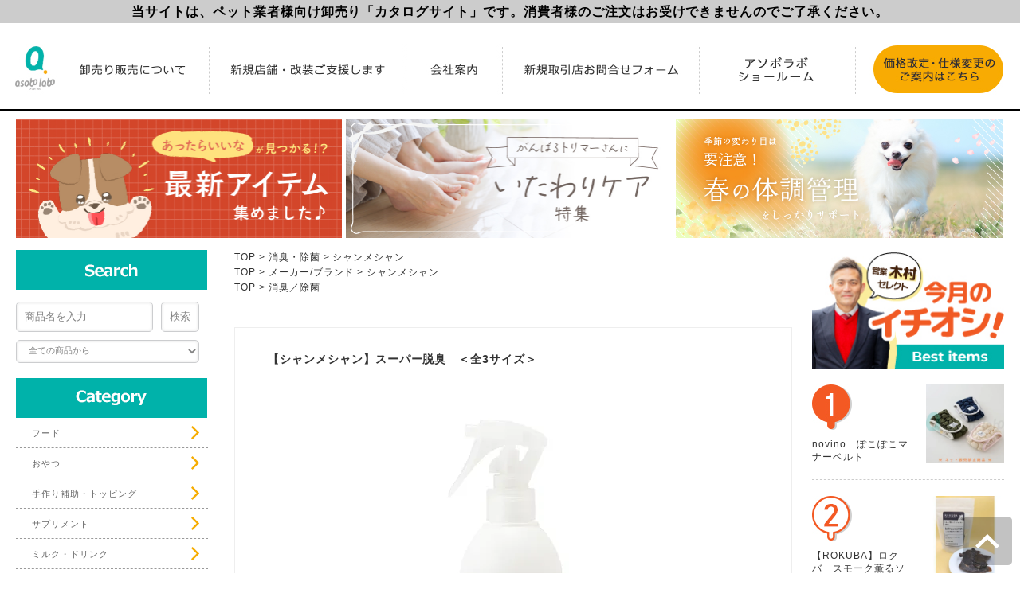

--- FILE ---
content_type: text/html; charset=EUC-JP
request_url: https://www.asobolabo.com/?pid=172085117
body_size: 18184
content:
<!DOCTYPE html PUBLIC "-//W3C//DTD XHTML 1.0 Transitional//EN" "http://www.w3.org/TR/xhtml1/DTD/xhtml1-transitional.dtd">
<html xmlns:og="http://ogp.me/ns#" xmlns:fb="http://www.facebook.com/2008/fbml" xmlns:mixi="http://mixi-platform.com/ns#" xmlns="http://www.w3.org/1999/xhtml" xml:lang="ja" lang="ja" dir="ltr">
<head>
<meta http-equiv="content-type" content="text/html; charset=euc-jp" />
<meta http-equiv="X-UA-Compatible" content="IE=edge,chrome=1" />
<title>【シャンメシャン】スーパー脱臭　＜全3サイズ＞ - AsoboLabo カタログサイト（ペット事業のコンサルティング、業務用トリミング用品卸し、トリミングサロン開業、ペットショップ様の商品卸しなどペット事業に特化）</title>
<meta name="Keywords" content="【シャンメシャン】スーパー脱臭　＜全3サイズ＞,ドッグフード,ドッググッズ,キャットフード,卸,卸売,犬,おやつ" />
<meta name="Description" content="ドッグフード、キャットフード、犬用品、猫用品を全国のペットショップ様にご提供しています：株式会社AsoboLabo" />
<meta name="Author" content="AsoboLabo co.,ltd." />
<meta name="Copyright" content="AsoboLabo co.,ltd." />
<meta http-equiv="content-style-type" content="text/css" />
<meta http-equiv="content-script-type" content="text/javascript" />
<link rel="stylesheet" href="https://img12.shop-pro.jp/PA01066/255/css/77/index.css?cmsp_timestamp=20260119164332" type="text/css" />
<link rel="stylesheet" href="https://img12.shop-pro.jp/PA01066/255/css/77/product.css?cmsp_timestamp=20260119164332" type="text/css" />

<link rel="alternate" type="application/rss+xml" title="rss" href="https://www.asobolabo.com/?mode=rss" />
<link rel="shortcut icon" href="https://img12.shop-pro.jp/PA01066/255/favicon.ico?cmsp_timestamp=20240523110718" />
<script type="text/javascript" src="//ajax.googleapis.com/ajax/libs/jquery/1.7.2/jquery.min.js" ></script>
<meta property="og:title" content="【シャンメシャン】スーパー脱臭　＜全3サイズ＞ - AsoboLabo カタログサイト（ペット事業のコンサルティング、業務用トリミング用品卸し、トリミングサロン開業、ペットショップ様の商品卸しなどペット事業に特化）" />
<meta property="og:description" content="ドッグフード、キャットフード、犬用品、猫用品を全国のペットショップ様にご提供しています：株式会社AsoboLabo" />
<meta property="og:url" content="https://www.asobolabo.com?pid=172085117" />
<meta property="og:site_name" content="AsoboLabo カタログサイト（ペット事業のコンサルティング、業務用トリミング用品卸し、トリミングサロン開業、ペットショップ様の商品卸しなどペット事業に特化）" />
<meta property="og:image" content="https://img12.shop-pro.jp/PA01066/255/product/172085117.jpg?cmsp_timestamp=20221221191540"/>
<meta property="og:type" content="product" />
<meta property="product:price:amount" content="1540" />
<meta property="product:price:currency" content="JPY" />
<meta property="product:product_link" content="https://www.asobolabo.com?pid=172085117" />
<!-- Google tag (gtag.js) -->
<script async src="https://www.googletagmanager.com/gtag/js?id=G-HE6H00VKT0"></script>
<script>
  window.dataLayer = window.dataLayer || [];
  function gtag(){dataLayer.push(arguments);}
  gtag('js', new Date());

  gtag('config', 'G-HE6H00VKT0');
</script>


<script>
  var Colorme = {"page":"product","shop":{"account_id":"PA01066255","title":"AsoboLabo \u30ab\u30bf\u30ed\u30b0\u30b5\u30a4\u30c8\uff08\u30da\u30c3\u30c8\u4e8b\u696d\u306e\u30b3\u30f3\u30b5\u30eb\u30c6\u30a3\u30f3\u30b0\u3001\u696d\u52d9\u7528\u30c8\u30ea\u30df\u30f3\u30b0\u7528\u54c1\u5378\u3057\u3001\u30c8\u30ea\u30df\u30f3\u30b0\u30b5\u30ed\u30f3\u958b\u696d\u3001\u30da\u30c3\u30c8\u30b7\u30e7\u30c3\u30d7\u69d8\u306e\u5546\u54c1\u5378\u3057\u306a\u3069\u30da\u30c3\u30c8\u4e8b\u696d\u306b\u7279\u5316\uff09"},"basket":{"total_price":0,"items":[]},"customer":{"id":null},"inventory_control":"none","product":{"shop_uid":"PA01066255","id":172085117,"name":"\u3010\u30b7\u30e3\u30f3\u30e1\u30b7\u30e3\u30f3\u3011\u30b9\u30fc\u30d1\u30fc\u8131\u81ed\u3000\uff1c\u51683\u30b5\u30a4\u30ba\uff1e","model_number":"","stock_num":null,"sales_price":1400,"sales_price_including_tax":1540,"variants":[{"id":1,"option1_value":"\u672c\u4f53300ml","option2_value":"","title":"\u672c\u4f53300ml","model_number":"","stock_num":null,"option_price":1400,"option_price_including_tax":1540,"option_members_price":1400,"option_members_price_including_tax":1540},{"id":2,"option1_value":"\u8a70\u66ff\u7528250ml","option2_value":"","title":"\u8a70\u66ff\u7528250ml","model_number":"","stock_num":null,"option_price":1100,"option_price_including_tax":1210,"option_members_price":1100,"option_members_price_including_tax":1210},{"id":3,"option1_value":"\u8a70\u66ff\u75282000ml","option2_value":"","title":"\u8a70\u66ff\u75282000ml","model_number":"","stock_num":null,"option_price":8400,"option_price_including_tax":9240,"option_members_price":8400,"option_members_price_including_tax":9240}],"category":{"id_big":546986,"id_small":26},"groups":[{"id":2810665},{"id":177359},{"id":2980762}],"members_price":1400,"members_price_including_tax":1540}};

  (function() {
    function insertScriptTags() {
      var scriptTagDetails = [];
      var entry = document.getElementsByTagName('script')[0];

      scriptTagDetails.forEach(function(tagDetail) {
        var script = document.createElement('script');

        script.type = 'text/javascript';
        script.src = tagDetail.src;
        script.async = true;

        if( tagDetail.integrity ) {
          script.integrity = tagDetail.integrity;
          script.setAttribute('crossorigin', 'anonymous');
        }

        entry.parentNode.insertBefore(script, entry);
      })
    }

    window.addEventListener('load', insertScriptTags, false);
  })();
</script>
</head>
<body>
<meta name="colorme-acc-payload" content="?st=1&pt=10029&ut=172085117&at=PA01066255&v=20260123094904&re=&cn=5cd0df5a3369c17f9e08441421f1840b" width="1" height="1" alt="" /><script>!function(){"use strict";Array.prototype.slice.call(document.getElementsByTagName("script")).filter((function(t){return t.src&&t.src.match(new RegExp("dist/acc-track.js$"))})).forEach((function(t){return document.body.removeChild(t)})),function t(c){var r=arguments.length>1&&void 0!==arguments[1]?arguments[1]:0;if(!(r>=c.length)){var e=document.createElement("script");e.onerror=function(){return t(c,r+1)},e.src="https://"+c[r]+"/dist/acc-track.js?rev=3",document.body.appendChild(e)}}(["acclog001.shop-pro.jp","acclog002.shop-pro.jp"])}();</script><link rel="stylesheet" type="text/css" href="https://www.asobolabo.co.jp/2014_colorme/css/common.css">
<link rel="stylesheet" type="text/css" href="https://www.asobolabo.co.jp/2014_colorme/css/top.css">
<script src="https://www.asobolabo.co.jp/2014_colorme/js/jquery-1.11.0.min.js"></script>
<script src="https://www.asobolabo.co.jp/2014_colorme/js/mainsl.js"></script>
<script src="https://www.asobolabo.co.jp/2014_colorme/js/jquery.easing.1.3.js"></script>
<script src="https://www.asobolabo.co.jp/2014_colorme/js/sl.js"></script>
<script src="https://maps.google.com/maps/api/js?sensor=true&language=ja"></script>
<script src="https://www.asobolabo.co.jp/2014_colorme/js/map.js"></script>
<script src="https://www.asobolabo.co.jp/2014_colorme/js/pg.js"></script>
<script src="https://kit.fontawesome.com/8068dd1b7a.js" crossorigin="anonymous"></script>
<link href="https://www.asobolabo.co.jp/colorme/catalogue.css" rel="stylesheet" type="text/css" />
<link href="https://www.asobolabo.co.jp/colorme/not-new.css" rel="stylesheet" type="text/css" />

<div style="background:#cccccc; color:#000; font-size:16px; font-weight:bold; padding:5px; text-align:center;">
当サイトは、ペット業者様向け卸売り「カタログサイト」です。消費者様のご注文はお受けできませんのでご了承ください。
</div>
<div style="margin:10px auto 10px auto; width:1300px;">

<ul class="menu-topnav">
<li class="menu-topnav__single"><a href="http://www.asobolabo.com/"><img src="https://asobolabo.jp/wp/wp-content/uploads/2022/03/header_202203_01.jpg" width="76" height="auto" alt="asobolabo アソボラボ"></a></li>

<li class="menu-topnav__single"><a href="?tid=10&mode=f16"><img src="https://asobolabo.jp/wp/wp-content/uploads/2022/09/header_20220926_02.jpg" width="188" height="auto" alt="卸売り販売について"></a></li>

<li class="menu-topnav__single"><a href="?tid=10&mode=f14"><img src="https://asobolabo.jp/wp/wp-content/uploads/2022/09/header_20220926_03.jpg" width="247" height="auto" alt="新規店舗・改装ご支援します"></a></li>



<li class="menu-topnav__single"><a href="?tid=10&mode=f8"><img src="https://asobolabo.jp/wp/wp-content/uploads/2022/09/header_20220926_04.jpg" width="121" height="auto" alt="会社案内"></a></li>

<li class="menu-topnav__single"><a href="#" class="init-bottom"><img src="https://asobolabo.jp/wp/wp-content/uploads/2022/09/header_20220926_05.jpg" width="247&#8202;" height="auto" alt="新規取引店お問合せフォーム"></a>

<ul class="menu-topnav__second-level">
<li><a href="https://asobolabo.net/p/r/Yx0W6wS2" target="blank">　&raquo;新規取引店様</a></li>
	<li><a href="https://asobolabo.net/p/r/QKUZCdV5" target="blank">　&raquo;ペット関連専門学校様</a></li>
<li><a href="https://asp.jcity.co.jp/FORM/?UserID=asobolabo&formid=102" target="blank">　&raquo;メーカー様</a></li>
</ul>
	</li>
	
	<li class="menu-topnav__single"><a href="#" class="init-bottom"><img src="https://asobolabo.jp/wp/wp-content/uploads/2023/05/header_202305_08.jpg" width="196" height="auto" alt="ショールーム"></a>
	<ul class="menu-topnav__second-level">
	<li><a href="https://select-type.com/rsv/?id=AcBZzcFUvwA&c_id=203965" target="blank">　&raquo;来場予約</a></li>
			<li><a href="https://www.asobolabo.co.jp/showroom/#access" target="blank">　&raquo;アクセス</a></li>
<li><a href="https://www.asobolabo.co.jp/showroom/" target="blank">　&raquo;webサイト</a></li>
		</ul>
	</li>	


<li class="menu-topnav__single"><a href="?tid=10&mode=f1"><img src="https://asobolabo.jp/wp/wp-content/uploads/2022/09/header_20220926_07.jpg" width="207" height="auto" alt="価格改定・リニューアルのご案内"></a></li>
</ul>
</div>

<div id="container" class="cf">
<ul>
	<li class="top-banner1"><a href="https://www.asobolabo.com/?mode=grp&gid=3145438&sort=n"><img src="https://www.asobolabo.co.jp/colorme/2026_01-1.jpg" width="100%" height="auto"  alt="「あったらいいな」が見つかる！？最新アイテム集めました♪"></a></li>
	<li class="top-banner2"><a href="https://www.asobolabo.com/?mode=grp&gid=3145439&sort=n"><img src="https://www.asobolabo.co.jp/colorme/2026_01-2.jpg" width="100%" height="auto"  alt="がんばるトリマーさんに　いたわりケア特集"></a></li>
	<li class="top-banner3"><a href="https://www.asobolabo.com/?mode=grp&gid=3145440&sort=n"><img src="https://www.asobolabo.co.jp/colorme/2026_01-3.jpg" width="100%" alt="季節の変わり目は要注意！春の体調管理をしっかりサポート"></a></li>
	</ul>
<div id="contents" class="cf">

<div id="contents-left">

<p><img src="https://www.asobolabo.co.jp/2020/h2-search.png"></p>
		<div id="search-box" style="margin-top:15px;">
<form action="" method="GET" id="search">

			<input type="hidden" name="mode" value="srh" />
            
            <div class="cf">
            <input type="text" name="keyword" class="s-text" onfocus="if (this.value == '商品名を入力') this.value = '';" onblur="if (this.value == '') this.value = '商品名を入力';" value="商品名を入力"><input type="submit" value="検索" class="submit-btn" />
			</div>
            
            <div class="select-box">
            
            <select name="cid">
            <option value="">全ての商品から</option>

								<option value="1564482,0">愛犬用ドライフード</option>

								<option value="1564487,0">愛犬用ウエットフード</option>

								<option value="1564488,0">愛猫用ドライフード</option>

								<option value="1564491,0">愛猫用ウエットフード</option>

								<option value="1564492,0">おやつ</option>

								<option value="1564494,0">手作り補助・トッピング</option>

								<option value="1564499,0">サプリメント</option>

								<option value="1564510,0">シャンプー</option>

								<option value="1564511,0">トリミング用品</option>

								<option value="1564512,0">食器</option>

								<option value="1564513,0">口腔ケア</option>

								<option value="1564541,0">ケア用品</option>

								<option value="1564543,0">おもちゃ</option>

								<option value="1564546,0">カート</option>

								<option value="1564547,0">キャリー・スリング</option>

								<option value="1564549,0">カラー・リード・ハーネス</option>

								<option value="1564554,0">ドライブ・アウトドア</option>

								<option value="546986,0">消臭・除菌</option>

								<option value="576637,0">防虫・虫対策</option>

								<option value="1564560,0">お散歩</option>

								<option value="493538,0">トイレ用品</option>

								<option value="493534,0">ベッド・ファニチャー</option>

								<option value="493537,0">サークル・ケージ</option>

								<option value="493536,0">しつけ</option>

								<option value="547022,0">ファッション</option>

								<option value="493550,0">介護用品</option>

								<option value="493549,0">オーナー用品</option>

								<option value="727737,0">猫用カラー／リード</option>

								<option value="1039596,0">【ドッグフード】</option>

								<option value="1039817,0">【ドッググッズ】</option>

								<option value="1039914,0">【キャットフード】</option>

								<option value="1039916,0">【猫用品】</option>

							</select>

			</div>

		</form>

</div>
	<br>
<p><img src="https://www.asobolabo.co.jp/2020/h2-category.png"></p>
<div id="left-navi">
<ul>
<li><a href="?mode=grp&gid=1045900&sort=n" class="parent">フード</a>
<ul id="left-navi-s1">
<li><a href="?mode=cate&amp;cbid=1564482&amp;csid=0&sort=n">愛犬用：ドライフード</a></li>
<li><a href="?mode=cate&amp;cbid=1564487&amp;csid=0&sort=n">愛犬用：ウエットフード</a></li>
<li><a href="?mode=cate&amp;cbid=2338459&amp;csid=0&sort=n">愛犬用：保存食</a></li>
<li><a href="?mode=cate&amp;cbid=1564488&amp;csid=0&sort=n">愛猫用：ドライフード</a></li>
<li class="n-last"><a href="?mode=cate&amp;cbid=1564491&amp;csid=0&sort=n">愛猫用：ウエットフード</a></li>
</ul>
</li>
<li><a href="?mode=cate&csid=0&cbid=1564492&sort=n">おやつ</a>
<ul id="left-navi-s2">
<li><a href="?mode=cate&amp;cbid=1564492&amp;csid=1&sort=n">Bark</a></li>
<li><a href="?mode=cate&cbid=1564492&csid=29&sort=n">Bon・rupa</a></li>
<li><a href="?mode=grp&gid=2454172&sort=n">Dog's Table</a></li>
<li><a href="https://www.asobolabo.com/?mode=cate&cbid=1564492&csid=81&sort=n">DOGTREE</a></li>
<li><a href="?mode=cate&amp;cbid=1564492&amp;csid=3&sort=n">FISH4DOGS</a></li>
<li><a href="?mode=cate&cbid=1564492&csid=34&sort=n">iti（イティトリーツ）</a></li>
<li><a href="https://www.asobolabo.com/?mode=cate&cbid=1564492&csid=91&sort=n">Smiley</a></li>
<li><a href="https://www.asobolabo.com/?mode=cate&cbid=1564492&csid=95&sort=n">GOURMATE</a></li>
<li><a href="https://www.asobolabo.com/?mode=cate&cbid=1564492&csid=60&sort=n">nico cook</a></li>
<li><a href="https://www.asobolabo.com/?mode=cate&cbid=1564492&csid=94&sort=n">NATURE DELI</a></li>
<li><a href="https://www.asobolabo.com/?mode=cate&cbid=1564492&csid=96&sort=n">RUITOMO</a></li>
<li><a href="https://www.asobolabo.com/?mode=cate&cbid=1564492&csid=93&sort=n">ROKUBA</a></li>
<li><a href="https://www.asobolabo.com/?mode=cate&cbid=1564492&csid=92&sort=n">tasty!（テイスティー）</a></li>
<li><a href="https://www.asobolabo.com/?mode=cate&cbid=1564492&csid=63&sort=n">ビィ・ナチュラル</a></li>
<li><a href="https://www.asobolabo.com/?mode=cate&cbid=1564492&csid=90&sort=n">ROKKA</a></li>
<li><a href="?mode=grp&gid=351775&sort=n">リモナイト</a></li>
<li><a href="https://www.asobolabo.com/?mode=grp&gid=3037907&sort=n">五膳シリーズ</a></li>
<li class="n-last"><a href="?mode=cate&csid=0&cbid=1564492&sort=n">その他</a></li>
</ul>
</li>
<li><a href="?mode=cate&csid=0&cbid=1564494&sort=n">手作り補助・トッピング</a>
<ul id="left-navi-s2">
<li><a href="https://www.asobolabo.com/?mode=grp&gid=2700974&sort=n">BASE DELI</a></li>
<li><a href="?mode=cate&amp;cbid=1564494&amp;csid=3&sort=n">FISH4DOGS</a></li>
<li><a href="?mode=cate&cbid=1564494&csid=20&sort=n">komachi-na-</a></li>
<li><a href="https://www.asobolabo.com/?mode=cate&cbid=1564494&csid=29&sort=n">mot!（モット！）</a></li>
<li><a href="?mode=cate&cbid=1564494&csid=10&sort=n">NATURE'S TASTE</a></li>
<li><a href="https://www.asobolabo.com/?mode=cate&cbid=1564494&csid=26&sort=n">nico cook</a></li>
<li><a href="?mode=cate&cbid=1564494&csid=7&sort=n">SPIRAL（スパイラル）</a></li>
<li><a href="https://www.asobolabo.com/?mode=cate&cbid=1564494&csid=38&sort=n">RUITOMO</a></li>
<li><a href="https://www.asobolabo.com/?mode=cate&cbid=1564494&csid=25&sort=n">漢方ごはん</a></li>
<li><a href="https://www.asobolabo.com/?mode=cate&cbid=1564494&csid=36&sort=n">ROKKA</a></li>
<li><a href="https://www.asobolabo.com/?mode=cate&cbid=1564494&csid=35&sort=n">saesa</a></li>
<li><a href="?mode=cate&cbid=1564494&csid=21&sort=n">フラッペ</a></li>
<li><a href="https://www.asobolabo.com/?mode=cate&cbid=1564494&csid=39&sort=n">ホリスティックフードケア</a></li>
<li><a href="?mode=cate&cbid=1564494&csid=17&sort=n">ホワイトフォックス</a></li>
<li class="n-last"><a href="?mode=cate&csid=0&cbid=1564494&sort=n">その他</a></li>
</ul>
</li>
<li><a href="?mode=cate&csid=0&cbid=1564499&sort=n">サプリメント</a>
<ul id="left-navi-s4">
<li><a href="?mode=cate&cbid=1564499&csid=16&sort=n">Bon・rupa</a></li>
<li><a href="?mode=cate&cbid=1564499&csid=30&sort=n">GOURMATE</a></li>
<li><a href="?mode=cate&cbid=1564499&csid=11&sort=n">komachi-na-</a></li>
<li><a href="?mode=cate&cbid=1564499&csid=28&sort=n">NMNサプリ</a></li>
<li><a href="https://www.asobolabo.com/?mode=cate&cbid=1564499&csid=7&sort=n">METHOD</a></li>
<li><a href="https://www.asobolabo.com/?mode=cate&cbid=1564499&csid=25&sort=n">MIRANEST（ミラネスト）</a></li>
<li><a href="?mode=cate&cbid=1564499&csid=19&sort=n">PREMEAL</a></li>
<li><a href="https://www.asobolabo.com/?mode=cate&cbid=1564499&csid=26&sort=n">SILKFULL</a></li>
<li><a href="?mode=cate&cbid=1564499&csid=6&sort=n">SPIRAL（スパイラル）</a></li>
<li><a href="https://www.asobolabo.com/?mode=cate&cbid=1564499&csid=20&sort=n">WALKY WALKY</a></li>
<li><a href="?mode=cate&cbid=1564499&csid=29&sort=n">M&amp;N’s CBD</a></li>
<li><a href="?mode=cate&cbid=1564499&csid=17&sort=n">アリールアンドシー</a></li>
<li><a href="?mode=cate&cbid=1564499&csid=8&sort=n">コスモスラクト </a></li>
<li><a href="https://www.asobolabo.com/?mode=cate&cbid=1564499&csid=21&sort=n">ペットハピネス</a></li>
<li class="n-last"><a href="https://www.asobolabo.com/?mode=cate&cbid=1564499&csid=0&sort=n">その他</a></li>
</ul>
</li>
<li><a href="?mode=cate&csid=0&cbid=1707500&sort=n">ミルク・ドリンク</a>
<ul id="left-navi-s26">
<li><a href="https://www.asobolabo.com/?mode=cate&cbid=1707500&csid=6&sort=n">Bon・rupa</a></li>
<li><a href="https://www.asobolabo.com/?mode=cate&cbid=1707500&csid=5&sort=n">KPS（ケーピーエス）</a></li>
<li><a href="https://www.asobolabo.com/?mode=cate&cbid=1707500&csid=9&sort=n">SILKFULL</a></li>
<li><a href="https://www.asobolabo.com/?mode=cate&cbid=1707500&csid=7&sort=n">tasty!</a></li>
<li><a href="https://www.asobolabo.com/?mode=cate&cbid=1707500&csid=8&sort=n">yappy!（ヤッピー）</a></li>
<li><a href="?mode=cate&cbid=1707500&csid=2&sort=n">アクシエ</a></li>
<li><a href="?mode=cate&cbid=1707500&csid=3&sort=n">ドクターズチョイス</a></li>
<li><a href="?mode=cate&cbid=1707500&csid=1&sort=n">ミルク本舗</a></li>
<li><a href="?mode=cate&cbid=1707500&csid=10">HAB from</a></li>
<li class="n-last"><a href="?mode=cate&cbid=1707500&csid=11">QIX</a></li>
</ul>
</li>
<li><a href="?mode=cate&csid=0&cbid=1564510&sort=n">シャンプー・オプション</a>
<ul id="left-navi-s5">
<li><a href="https://www.asobolabo.com/?mode=cate&cbid=1564510&csid=1&sort=n">BASICS</a></li>
<li><a href="?mode=cate&amp;cbid=1564510&amp;csid=17&sort=n">BLOOM</a></li>
<li><a href="https://www.asobolabo.com/?mode=cate&cbid=1564510&csid=30&sort=n">inufuwari</a></li>
<li><a href="https://www.asobolabo.com/?mode=cate&cbid=1564510&csid=39&sort=n">irodo:RE（イロドリ）</a></li>
<li><a href="https://www.asobolabo.com/?mode=cate&cbid=1564510&csid=37&sort=n">MIRANEST（ミラネスト）</a></li>
<li><a href="https://www.asobolabo.com/?mode=cate&cbid=1564510&csid=45&sort=n">PetO'CERA</a></li>
<li><a href="https://www.asobolabo.com/?mode=cate&cbid=1564510&csid=46&sort=n">RENADOG</a></li>
<li><a href="?mode=cate&amp;cbid=1564510&amp;csid=21&sort=n">Smiley pet（スマイリーペット）</a></li>
<li><a href="https://www.asobolabo.com/?mode=cate&cbid=1564510&csid=43&sort=n">ZOIC（ゾイック）</a></li>
<li><a href="?mode=cate&amp;cbid=1564510&amp;csid=4&sort=n">アースリーフ</a></li>
<li><a href="?mode=cate&amp;cbid=1564510&amp;csid=14&sort=n">アリールアンドシー</a></li>
<li><a href="?mode=cate&cbid=1564510&csid=28&sort=n">シルクパック</a></li>
<li><a href="https://www.asobolabo.com/?mode=cate&cbid=1564510&csid=41&sort=n">ファインズコーポレーション</a></li>
<li><a href="https://www.asobolabo.com/?mode=cate&cbid=1564510&csid=35&sort=n">プロフェム</a></li>
<li><a href="?mode=cate&cbid=1564510&csid=25&sort=n">ペッツクリエーション</a></li>
<li><a href="?mode=cate&amp;cbid=1564510&amp;csid=2&sort=n">ポチタマのあわ・つや</a></li>
<li class="n-last"><a href="?mode=cate&csid=0&cbid=1564510&sort=n">その他</a></li>
</ul>
</li>
<li><a href="?mode=cate&csid=0&cbid=1564511&sort=n">トリミング用品</a>
<ul id="left-navi-s6">
<li><a href="?mode=cate&cbid=1564511&csid=25">ROOP</a></li>
<li><a href="?mode=cate&amp;cbid=1564511&amp;csid=5&sort=n">KPS</a></li>
<li><a href="https://www.asobolabo.com/?mode=cate&cbid=1564511&csid=24&sort=n">LOUVREDO PET</a></li>
<li><a href="?mode=cate&amp;cbid=1564511&amp;csid=15&sort=n">PETKIT</a></li>
<li><a href="?mode=cate&cbid=1564511&csid=20&sort=n">貝沼産業</a></li>
<li><a href="?mode=cate&amp;cbid=1564511&amp;csid=16&sort=n">キングコーム</a></li>
<li><a href="?mode=cate&cbid=1564511&csid=6&sort=n">グッドスマイルインターナショナル</a></li>
<li><a href="?mode=cate&amp;cbid=1564511&amp;csid=11&sort=n">スーパープロ</a></li>
<li><a href="?mode=cate&amp;cbid=1564511&amp;csid=12&sort=n">日理</a></li>
<li><a href="?mode=cate&cbid=1564511&csid=4&sort=n">ビーボーン</a></li>
<li><a href="?mode=cate&cbid=1564511&csid=21&sort=n">ファンタジーワールド</a></li>
<li class="n-last"><a href="?mode=cate&cbid=1564511&csid=23&sort=n">リファーレッシュ</a></li>
</ul>
</li>
<li><a href="?mode=cate&csid=0&cbid=1564513&sort=n">口腔ケア</a>
<ul id="left-navi-s7">
<li><a href="?mode=cate&amp;cbid=1564513&amp;csid=14&sort=n">BLOOM</a></li>
<li><a href="https://www.asobolabo.com/?mode=cate&cbid=1564513&csid=26&sort=n">BOOOOM</a></li>
<li><a href="https://www.asobolabo.com/?mode=grp&gid=2757169&sort=n">KINS WITH</a></li>
<li><a href="?mode=cate&amp;cbid=1564513&amp;csid=8&sort=n">KPS</a></li>
<li><a href="?mode=cate&amp;cbid=1564513&amp;csid=11&sort=n">METHOD（メソッド）</a></li>
	<li><a href="https://www.asobolabo.com/?mode=cate&cbid=1564513&csid=23&sort=n">MIGAKENDE</a></li>
<li><a href="https://www.asobolabo.com/?mode=cate&cbid=1564513&csid=15&sort=n">Orabio（オーラバイオ）</a></li>
<li><a href="https://www.asobolabo.com/?mode=cate&cbid=1564513&csid=24&sort=n">PROMO THERMO</a></li>
<li><a href="?mode=cate&amp;cbid=1564513&amp;csid=7&sort=n">アースリーフ</a></li>
<li><a href="?mode=cate&amp;cbid=1564513&amp;csid=2&sort=n">シグワン</a></li>
<li><a href="?mode=cate&amp;cbid=1564513&amp;csid=10&sort=n">天然三六五</a></li>
<li><a href="https://www.asobolabo.com/?mode=cate&cbid=1564513&csid=16&sort=n">ドッグハピネス</a></li>
<li><a href="https://www.asobolabo.com/?mode=cate&cbid=1564513&csid=17&sort=n">ボンビアルコン</a></li>
<li><a href="?mode=cate&amp;cbid=1564513&amp;csid=1&sort=n">マインドアップ</a></li>
<li><a href="?mode=cate&cbid=1564513&csid=13&sort=n">リペアン</a></li>
<li><a href="https://www.asobolabo.com/?mode=cate&cbid=1564513&csid=18&sort=n">綿子</a></li>
<li class="n-last"><a href="https://www.asobolabo.com/?mode=cate&csid=0&cbid=1564513&sort=n">その他</a></li>
</ul>
</li>
<li><a href="?mode=cate&csid=0&cbid=1564541&sort=n">ケア用品</a>
<ul id="left-navi-s8">
<li><a href="?mode=cate&cbid=1564541&csid=34&sort=n">BASICS</a></li>
<li><a href="?mode=cate&cbid=1564541&csid=27&amp;sort=n">BLOOM</a></li>
<li><a href="https://www.asobolabo.com/?mode=cate&cbid=1564541&csid=56&sort=n">hadafine（ハダファイン）</a></li>
<li><a href="https://www.asobolabo.com/?mode=cate&cbid=1564541&csid=53&sort=n">HONI（ホニ）</a></li>
<li><a href="https://www.asobolabo.com/?mode=cate&cbid=1564541&csid=51&sort=n">irodo:RE（イロドリ）</a></li>
<li><a href="https://www.asobolabo.com/?mode=cate&cbid=1564541&csid=57&sort=n">kupla-kupla（クプラクプラ）</a></li>
<li><a href="https://www.asobolabo.com/?mode=cate&cbid=1564541&csid=64&sort=n">LoveQuality</a></li>
<li><a href="https://www.asobolabo.com/?mode=cate&cbid=1564541&csid=61&sort=n">PetO'CERA</a></li>
<li><a href="https://www.asobolabo.com/?mode=cate&cbid=1564541&csid=63&sort=n">RENADOG</a></li>
<li><a href="https://www.asobolabo.com/?mode=cate&cbid=1564541&csid=48&sort=n">MIRANEST（ミラネスト）</a></li>
<li><a href="?mode=cate&amp;cbid=1564541&amp;csid=21&sort=n">SCALP DOG</a></li>
<li><a href="?mode=cate&amp;cbid=1564541&amp;csid=6&sort=n">アースリーフ</a></li>
<li><a href="?mode=cate&amp;cbid=1564541&amp;csid=20&sort=n">アリールアンドシー</a></li>
<li><a href="?mode=cate&amp;cbid=1564541&amp;csid=25&sort=n">コスモスラクト</a></li>
<li><a href="https://www.asobolabo.com/?mode=cate&cbid=1564541&csid=66&sort=n">M&amp;N’s CBD</a></li>
<li><a href="?mode=cate&amp;cbid=1564541&amp;csid=15&sort=n">フラッペ</a></li>
<li><a href="?mode=cate&amp;cbid=1564541&amp;csid=3&sort=n">ポチタマシリーズ</a></li>
<li class="n-last"><a href="?mode=cate&csid=0&cbid=1564541&sort=n">その他</a></li>
</ul>
</li>
<li><a href="?mode=cate&csid=0&cbid=1564512&sort=n">食器</a>
<ul id="left-navi-s9">
<li><a href="?mode=cate&cbid=1564512&csid=28">BEACHE HOLIC</a></li>
<li><a href="https://www.asobolabo.com/?mode=cate&cbid=1564512&csid=42&sort=n">BITE ME</a></li>
<li><a href="?mode=cate&cbid=1564512&csid=23">D・O・G</a></li>
<li><a href="?mode=cate&cbid=1564512&csid=10&sort=n">FuzzYard</a></li>
<li><a href="https://www.asobolabo.com/?mode=cate&cbid=1564512&csid=37&sort=n">FuzzYard LIFE</a></li>
<li><a href="https://www.asobolabo.com/?mode=cate&cbid=1564512&csid=39&sort=n">Otty（オッティ）</a></li>
<li><a href="?mode=cate&cbid=1564512&csid=22">MANDARINE BROTHERS</a></li>
<li><a href="https://www.asobolabo.com/?mode=cate&cbid=1564512&csid=35&sort=n">Miya Wan（みやわん）</a></li>
<li><a href="https://www.asobolabo.com/?mode=cate&cbid=1564512&csid=31&sort=n">M-PETS</a></li>
<li><a href="?mode=cate&cbid=1564512&csid=9&sort=n">OPPO</a></li>
<li><a href="?mode=cate&cbid=1564512&csid=12">Outward Hound</a></li>
<li><a href="https://www.asobolabo.com/?mode=cate&cbid=1564512&csid=34&sort=n">Petifam</a></li>
<li><a href="?mode=cate&cbid=1564512&csid=16">PETKIT </a></li>
<li><a href="?mode=cate&amp;cbid=1564512&amp;csid=6&sort=n">REPLUS</a></li>
<li><a href="?mode=cate&cbid=1564512&csid=19">ROOP（ループ）</a></li>
<li class="n-last"><a href="?mode=cate&csid=0&cbid=1564512&sort=n">その他</a></li>
</ul>
</li>
<li><a href="?mode=cate&csid=0&cbid=1564543&sort=n">おもちゃ</a>
<ul id="left-navi-s10">
<li><a href="https://www.asobolabo.com/?mode=cate&cbid=1564543&csid=76&sort=n">appy（アッピィ）</a></li>
<li><a href="?mode=cate&amp;cbid=1564543&amp;csid=60&sort=n">BENTOPAL</a></li>
<li><a href="https://www.asobolabo.com/?mode=cate&cbid=1564543&csid=83&sort=n">BITE ME</a></li>
<li><a href="?mode=cate&amp;cbid=1564543&amp;csid=36&sort=n">FAD </a></li>
<li><a href="?mode=cate&amp;cbid=1564543&amp;csid=28&sort=n">FuzzYard</a></li>
<li><a href="https://www.asobolabo.com/?mode=cate&cbid=1564543&csid=75&sort=n">FuzzYard LIFE</a></li>
<li><a href="?mode=cate&amp;cbid=1564543&amp;csid=1&sort=n">LANCO</a></li>
<li><a href="https://www.asobolabo.com/?mode=cate&cbid=1564543&csid=2&sort=n">LOVE PETS by BESTEVER</a></li>
<li><a href="https://www.asobolabo.com/?mode=cate&cbid=1564543&csid=85&sort=n">Luuks up</a></li>
<li><a href="?mode=cate&amp;cbid=1564543&amp;csid=30&sort=n">MANDARINE BROTHERS</a></li>
<li><a href="https://www.asobolabo.com/?mode=cate&cbid=1564543&csid=72&sort=n">M-PET</a></li>
<li><a href="?mode=cate&cbid=1564543&csid=88&sort=n">かむ～ぶ</a></li>
<li><a href="?mode=cate&amp;cbid=1564543&amp;csid=68&sort=n">Solgra</a></li>
<li><a href="https://www.asobolabo.com/?mode=cate&cbid=1564543&csid=71&sort=n">ダンシング</a></li>
<li><a href="?mode=grp&gid=2625619&sort=n">ルークラン</a></li>
<li class="n-last"><a href="?mode=cate&csid=0&cbid=1564543&sort=n">その他</a></li>
</ul>
</li>
<li><a href="?mode=cate&csid=0&cbid=1564546&sort=n">カート</a>
<ul id="left-navi-s11">
<li><a href="?mode=grp&gid=1807586&sort=n">Air Buggy</a></li>
<li><a href="https://www.asobolabo.com/?mode=cate&cbid=1564546&csid=15&sort=n">compet / FikaGO</a></li>
<li><a href="?mode=cate&cbid=1564546&csid=8">gowalker</a></li>
<li><a href="https://www.asobolabo.com/?mode=cate&cbid=1564546&csid=14&sort=n">M-PETS</a></li>
<li><a href="?mode=cate&cbid=1564546&csid=11">ROYAL TAILS</a></li>
<li><a href="?mode=cate&cbid=1564546&csid=10">VEER</a></li>
<li><a href="https://www.asobolabo.com/?mode=cate&cbid=1564546&csid=1&sort=n">ピッコロカーネ</a></li>
<li><a href="https://www.asobolabo.com/?mode=cate&cbid=1564546&csid=4&sort=n">ファンタジーワールド</a></li>
<li><a href="https://www.asobolabo.com/?mode=cate&cbid=1564546&csid=13&sort=n">ボンビアルコン</a></li>
<li><a href="?mode=cate&cbid=1564546&csid=18&sort=n">ONEKOSAMA　OINUSAMA</a></li>
<li class="n-last"><a href="?mode=cate&cbid=1564546&csid=16&sort=n">kuPla kuPla</a></li>
</ul>
</li>
<li><a href="?mode=cate&csid=0&cbid=1564547&sort=n">キャリー・スリング</a>
<ul id="left-navi-s12">
<li><a href="?mode=cate&cbid=1564547&csid=25&sort=n">Air Buggy</a></li>
<li><a href="?mode=cate&cbid=1564547&csid=24&sort=n">ferplast</a></li>
<li><a href="?mode=cate&cbid=1564547&csid=16&sort=n">GODPIVA</a></li>
<li><a href="https://www.asobolabo.com/?mode=cate&cbid=1564547&csid=46&sort=n">Bun Bun House</a></li>
<li><a href="?mode=cate&cbid=1564547&csid=21&sort=n">MANDARINE BROTHERS</a></li>
<li><a href="https://www.asobolabo.com/?mode=cate&cbid=1564547&csid=47&sort=n">プロペラヘッズ</a></li>
<li><a href="?mode=cate&cbid=1564547&csid=26&sort=n">MPS</a></li>
<li><a href="https://www.asobolabo.com/?mode=cate&cbid=1564547&csid=41&sort=n">M-PETS</a></li>
<li><a href="?mode=cate&cbid=1564547&csid=22&sort=n">OPPO</a></li>
<li><a href="?mode=cate&cbid=1564547&csid=32&sort=n">PETKIT</a></li>
<li><a href="?mode=cate&cbid=1564547&csid=29&sort=n">whole</a></li>
<li><a href="?mode=cate&amp;cbid=1564547&amp;csid=9&sort=n">シンシアジャパン</a></li>
<li><a href="?mode=cate&amp;cbid=1564547&amp;csid=38&sort=n">TUNAGO（つなご）</a></li>
<li><a href="?mode=cate&cbid=1564547&csid=8&sort=n">BIRDIE</a></li>
<li><a href="?mode=cate&cbid=1564547&csid=48&sort=n">ペットアドバンス</a></li>
<li class="n-last"><a href="?mode=cate&csid=0&cbid=1564547&sort=n">その他</a></li>
</ul>
</li>
<li><a href="?mode=cate&csid=0&cbid=1564549&sort=n">カラー・リード・ハーネス</a>
<ul id="left-navi-s13">
<li><a href="?mode=cate&amp;cbid=1564549&amp;csid=2&sort=n">BIRDIE</a></li>
<li><a href="https://www.asobolabo.com/?mode=cate&cbid=1564549&csid=51&sort=n">BITE ME</a></li>
<li><a href="https://www.asobolabo.com/?mode=cate&cbid=1564549&csid=52&sort=n">FurReal</a></li>
<li><a href="?mode=cate&amp;cbid=1564549&amp;csid=14&sort=n">FuzzYard</a></li>
<li><a href="https://www.asobolabo.com/?mode=cate&cbid=1564549&csid=44&sort=n">FuzzYard LIFE</a></li>
<li><a href="?mode=cate&amp;cbid=1564549&amp;csid=21&sort=n">HIGH5DOGS</a></li>
<li><a href="?mode=cate&amp;cbid=1564549&amp;csid=27&sort=n">H5D</a></li>
<li><a href="https://www.asobolabo.com/?mode=cate&cbid=1564549&csid=43&sort=n">M-PET</a></li>
<li><a href="https://www.asobolabo.com/?mode=cate&cbid=1564549&csid=49&sort=n">Now&amp;Fountain（ナウアンドファウンテン）</a></li>
<li><a href="?mode=grp&gid=2625632&sort=n">QUCHITAP</a></li>
<li><a href="?mode=cate&amp;cbid=1564549&amp;csid=53&sort=n">LOU LOU</a></li>
<li><a href="?mode=cate&amp;cbid=1564549&amp;csid=29&sort=n">TUNAGO</a></li>
<li><a href="?mode=cate&amp;cbid=1564549&amp;csid=54&sort=n">Bun Bun House</a></li>
<li><a href="https://www.asobolabo.com/?mode=cate&cbid=1564549&csid=47&sort=n">ベタプラス</a></li>
<li class="n-last"><a href="https://www.asobolabo.com/?mode=cate&csid=0&cbid=1564549&sort=n">その他</a></li>
</ul>
</li>
<li><a href="?mode=cate&csid=0&cbid=1564554&sort=n">ドライブ・アウトドア</a>
<ul id="left-navi-s14">
<li><a href="https://www.asobolabo.com/?mode=cate&cbid=1564554&csid=13&sort=n">ferplast</a></li>
<li><a href="?mode=cate&amp;cbid=1564554&amp;csid=16&sort=n">プロペラヘッズ</a></li>
<li><a href="https://www.asobolabo.com/?mode=cate&cbid=1564554&csid=10&sort=n">MANDARINE BROTHERS</a></li>
<li><a href="https://www.asobolabo.com/?mode=cate&cbid=1564554&csid=14&sort=n">M-PETS</a></li>
<li><a href="?mode=cate&amp;cbid=1564554&amp;csid=8&sort=n">P.L.A.Y.</a></li>
<li><a href="https://www.asobolabo.com/?mode=cate&cbid=1564554&csid=12&sort=n">Solgra</a></li>
<li><a href="?mode=cate&amp;cbid=1564554&amp;csid=11&sort=n">VEER</a></li>
<li class="n-last"><a href="?mode=cate&amp;cbid=1564554&amp;csid=3&sort=n">ラガーコーポレーション</a></li>

</ul>
</li>
<li><a href="?mode=cate&csid=0&cbid=546986&sort=n">除菌・消臭</a>
<ul id="left-navi-s15">
<li><a href="?mode=cate&amp;cbid=546986&amp;csid=13&sort=n">Ag ONE</a></li>
<li><a href="?mode=cate&amp;cbid=546986&amp;csid=12&sort=n">ALIBI ZERO（アリバイゼロ）</a></li>
<li><a href="https://www.asobolabo.com/?mode=cate&cbid=546986&csid=25&sort=n">Ashleigh&amp;Burwood</a></li>
<li><a href="https://www.asobolabo.com/?mode=cate&cbid=546986&csid=22&sort=n">BOTAPURI（ボタピュリ）</a></li>
<li><a href="https://www.asobolabo.com/?mode=cate&cbid=546986&csid=29&sort=n">HONI</a></li>
<li><a href="?mode=cate&amp;cbid=546986&amp;csid=20&sort=n">Quarklear</a></li>
<li><a href="?mode=cate&amp;cbid=546986&amp;csid=18&sort=n">MG</a></li>
<li><a href="https://www.asobolabo.com/?mode=cate&cbid=546986&csid=28&sort=n">オキシフレッシュ</a></li>
<li><a href="?mode=cate&amp;cbid=546986&amp;csid=30&sort=n">LIORA</a></li>
<li><a href="?mode=cate&amp;cbid=546986&amp;csid=2&sort=n">ケスネン</a></li>
<li><a href="https://www.asobolabo.com/?mode=cate&cbid=546986&csid=26&sort=n">シャンメシャン</a></li>
<li><a href="https://www.asobolabo.com/?mode=cate&cbid=546986&csid=21&sort=n">消臭の極</a></li>
<li><a href="?mode=cate&amp;cbid=546986&amp;csid=9&sort=n">天然三六五</a></li>
<li><a href="?mode=cate&amp;cbid=546986&amp;csid=1&sort=n">バイオウィルクリア</a></li>
<li><a href="?mode=cate&amp;cbid=546986&amp;csid=6&sort=n">バイオトロール</a></li>
<li class="n-last"><a href="https://www.asobolabo.com/?mode=cate&csid=0&cbid=546986&sort=n">その他</a></li>
</ul>
</li>
<li><a href="?mode=cate&csid=0&cbid=576637&sort=n">防虫・虫対策</a>
<ul id="left-navi-s16">
<li><a href="https://www.asobolabo.com/?mode=cate&cbid=576637&csid=13&sort=n">KON'S MARKET</a></li>
<li><a href="https://www.asobolabo.com/?mode=cate&cbid=576637&csid=15&sort=n">SUO</a></li>
<li><a href="?mode=cate&amp;cbid=576637&amp;csid=10&sort=n">TICKLESS</a></li>
<li><a href="?mode=cate&amp;cbid=576637&amp;csid=9&sort=n">アリールアンドシー</a></li>
<li><a href="?mode=cate&amp;cbid=576637&amp;csid=3&sort=n">ダニ捕りバスター</a></li>
<li><a href="https://www.asobolabo.com/?mode=cate&cbid=576637&csid=14&sort=n">天然三六五</a></li>
<li><a href="?mode=cate&amp;cbid=576637&amp;csid=8&sort=n">バランシーライフ</a></li>
<li><a href="?mode=cate&amp;cbid=576637&amp;csid=4&sort=n">ペディペディハーブ</a></li>
<li><a href="?mode=cate&amp;cbid=576637&amp;csid=5&sort=n">ポチタマシリーズ</a></li>
<li><a href="?mode=cate&amp;cbid=576637&amp;csid=2&sort=n">りんねしゃ</a></li>
<li class="n-last"><a href="?mode=cate&amp;cbid=576637&amp;csid=1&sort=n">レニーム</a></li>
</ul>
</li>
<li><a href="?mode=cate&csid=0&cbid=1564560&sort=n">お散歩</a>
<ul id="left-navi-s17">
<li><a href="https://www.asobolabo.com/?mode=cate&cbid=1564560&csid=31&sort=n">DADADA</a></li>
<li><a href="?mode=cate&amp;cbid=1564560&amp;csid=9&sort=n">FAD</a></li>
<li><a href="https://www.asobolabo.com/?mode=cate&cbid=1564560&csid=33&sort=n">エアモンペット</a></li>
<li><a href="?mode=cate&amp;cbid=1564560&amp;csid=22&sort=n">KON'S MARKET</a></li>
<li><a href="?mode=cate&amp;cbid=1564560&amp;csid=18&sort=n">MANDARINE BROTHERS</a></li>
<li><a href="https://www.asobolabo.com/?mode=cate&cbid=1564560&csid=24&sort=n">M-PETS</a></li>
<li><a href="?mode=cate&amp;cbid=1564560&amp;csid=21&sort=n">P.L.A.Y.</a></li>
<li><a href="https://www.asobolabo.com/?mode=cate&cbid=1564560&csid=3&sort=n">QUCHITAP</a></li>
<li><a href="https://www.asobolabo.com/?mode=cate&cbid=1564560&csid=27&sort=n">ROOP</a></li>
<li><a href="?mode=cate&amp;cbid=1564560&amp;csid=23&sort=n">SUO</a></li>
<li><a href="?mode=cate&amp;cbid=1564560&amp;csid=15&sort=n">whole</a></li>
<li><a href="?mode=cate&amp;cbid=1564560&amp;csid=34&sort=n">ペットアドバンス</a></li>
<li><a href="?mode=cate&amp;cbid=1564560&amp;csid=16&sort=n">クークチュール</a></li>
<li><a href="https://www.asobolabo.com/?mode=cate&cbid=1564560&csid=25&sort=n">ボンビアルコン</a></li>
<li><a href="?mode=cate&amp;cbid=1564560&amp;csid=19&sort=n">マナッチ</a></li>
<li><a href="?mode=cate&amp;cbid=1564560&amp;csid=1&sort=n">201（ニオワン）</a></li>
<li class="n-last"><a href="https://www.asobolabo.com/?mode=cate&csid=0&cbid=1564560&sort=n">その他</a></li>
</ul>
</li>
<li><a href="?mode=cate&csid=0&cbid=493538&sort=n">トイレ用品</a>
<ul id="left-navi-s18">
<li><a href="https://www.asobolabo.com/?mode=cate&cbid=493538&csid=15&sort=n">bempartner（ベムパートナー）</a></li>
<li><a href="https://www.asobolabo.com/?mode=cate&cbid=493538&csid=18&sort=n">BITE ME</a></li>
<li><a href="https://www.asobolabo.com/?mode=cate&cbid=493538&csid=7&sort=n">FAD</a></li>
<li><a href="https://www.asobolabo.com/?mode=cate&cbid=493538&csid=8&sort=n">ferplast</a></li>
<li><a href="https://www.asobolabo.com/?mode=cate&cbid=493538&csid=16&sort=n">Hoippo（ホイッポ）</a></li>
<li><a href="?mode=cate&cbid=493538&csid=11&sort=n">L'ange</a></li>
<li><a href="https://www.asobolabo.com/?mode=cate&cbid=493538&csid=12&sort=n">M-PETS</a></li>
<li><a href="?mode=cate&cbid=493538&csid=1&sort=n">OFT</a></li>
<li><a href="?mode=cate&cbid=493538&csid=5&sort=n">OPPO</a></li>
<li><a href="https://www.asobolabo.com/?mode=cate&cbid=493538&csid=13&sort=n">Petifam</a></li>
<li><a href="?mode=cate&cbid=493538&csid=9&sort=n">貝沼産業</a></li>
<li><a href="?mode=cate&amp;cbid=493538&amp;csid=6&sort=n">ファンタジーワールド </a></li>
<li class="n-last"><a href="https://www.asobolabo.com/?mode=cate&cbid=493538&csid=17&sort=n">ボンビアルコン </a></li>
</ul>
</li>
<li><a href="?mode=cate&csid=0&cbid=493534&sort=n">ベッド・ファニチャー</a>
<ul id="left-navi-s20">
<li><a href="?mode=cate&cbid=493534&csid=49&sort=n">adorable Pet's</a></li>
<li><a href="https://www.asobolabo.com/?mode=cate&cbid=493534&csid=65&sort=n">appy</a></li>
<li><a href="?mode=cate&cbid=493534&csid=27&sort=n">FuzzYard</a></li>
<li><a href="https://www.asobolabo.com/?mode=cate&cbid=493534&csid=64&sort=n">FuzzYard LIFE</a></li>
<li><a href="https://www.asobolabo.com/?mode=cate&cbid=493534&csid=21&sort=n">GODPIVA</a></li>
<li><a href="https://www.asobolabo.com/?mode=cate&cbid=493534&csid=75&sort=n">Luuks up</a></li>
<li><a href="?mode=cate&cbid=493534&csid=31&sort=n">MANDARINE BROTHERS</a></li>
<li><a href="https://www.asobolabo.com/?mode=cate&cbid=493534&csid=59&sort=n">M-PETS</a></li>
<li><a href="?mode=cate&cbid=493534&csid=25&sort=n">OPPO</a></li>
<li><a href="https://www.asobolabo.com/?mode=cate&cbid=493534&csid=60&sort=n">Petifam</a></li>
<li><a href="https://www.asobolabo.com/?mode=cate&cbid=493534&csid=74&sort=n">PROMO THERMO</a></li>
<li><a href="?mode=cate&cbid=493534&csid=43&sort=n">P.L.A.Y.</a></li>
<li><a href="https://www.asobolabo.com/?mode=cate&cbid=493534&csid=61&sort=n">Solgra</a></li>
<li><a href="https://www.asobolabo.com/?mode=cate&cbid=493534&csid=69&sort=n">tassu（タッス）</a></li>
<li><a href="https://www.asobolabo.com/?mode=cate&cbid=493534&csid=55&sort=n">貝沼産業</a></li>
<li><a href="https://www.asobolabo.com/?mode=cate&cbid=493534&csid=77&sort=n">ペットアドバンス</a></li>
<li><a href="https://www.asobolabo.com/?mode=cate&cbid=493534&csid=8&sort=n">クークチュール</a></li>
<li class="n-last"><a href="?mode=cate&csid=0&cbid=493534&sort=n">その他</a></li>
</ul>
</li>
<li><a href="?mode=cate&csid=0&cbid=493537&sort=n">サークル・ケージ</a>
<ul id="left-navi-s21">
<li><a href="https://www.asobolabo.com/?mode=cate&cbid=493537&csid=7&sort=n">Petifam</a></li>
<li><a href="?mode=cate&amp;cbid=493537&amp;csid=1&sort=n">Kanbatsu</a></li>
<li><a href="?mode=cate&amp;cbid=493537&amp;csid=4&sort=n">SIMPLY（シンプリー）</a></li>
<li><a href="?mode=cate&amp;cbid=493537&amp;csid=5&sort=n">スカンジナビアンペットデザイン</a></li>
<li><a href="https://www.asobolabo.com/?mode=cate&cbid=493537&csid=6&sort=n">ボンビアルコン</a></li>
<li class="n-last"><a href="https://www.asobolabo.com/?mode=cate&cbid=493537&csid=8&sort=n">ペットアドバンス</a></li>
</ul>
</li>
<li><a href="?mode=cate&csid=0&cbid=493536&sort=n">しつけ</a>
<ul id="left-navi-s22">
<li><a href="?mode=cate&amp;cbid=493536&amp;csid=3&sort=n">KPS</a></li>
<li><a href="?mode=cate&cbid=493536&csid=4&sort=n">OPPO</a></li>
<li class="n-last"><a href="?mode=cate&amp;cbid=493536&amp;csid=5&sort=n">ファンタジーワールド </a></li>
</ul>
</li>
<li><a href="?mode=cate&csid=0&cbid=547022&sort=n">ファッション</a>
<ul id="left-navi-s23">
<li><a href="?mode=cate&cbid=547022&csid=27&sort=n">D・O・G</a></li>	
<li><a href="?mode=cate&cbid=547022&csid=25&sort=n">EVANGELION PETS</a></li>
<li><a href="?mode=cate&cbid=547022&csid=26&sort=n">FuzzYard</a></li>
<li><a href="?mode=cate&cbid=547022&csid=12&sort=n">GARDEN OF EDEN</a></li>
<li><a href="?mode=cate&cbid=547022&csid=9&sort=n">GODPIVA</a></li>
<li><a href="?mode=cate&cbid=547022&csid=33&sort=n">ペットアドバンス</a></li>
<li><a href="?mode=cate&cbid=547022&csid=15&sort=n">MANDARINE BROTHERS</a></li>
<li><a href="https://www.asobolabo.com/?mode=cate&cbid=547022&csid=30&sort=n">M-PETS</a></li>
<li><a href="?mode=cate&amp;cbid=547022&amp;csid=7&sort=n">REPLUS</a></li>
<li><a href="https://www.asobolabo.com/?mode=cate&cbid=547022&csid=28&sort=n">Solgra</a></li>
<li><a href="?mode=cate&amp;cbid=547022&amp;csid=11&sort=n">SOVO</a></li>
<li><a href="?mode=cate&amp;cbid=547022&amp;csid=1&sort=n">クークチュール</a></li>
<li><a href="https://www.asobolabo.com/?mode=cate&cbid=547022&csid=31&sort=n">ペタプラス</a></li>
</ul>
</li>
<li><a href="?tid=10&mode=f6">アパレルカタログ / 総合カタログ</a>
<ul id="left-navi-s24">
<li><a href="?tid=10&mode=f6#adorablepets">adorable Pet's</a></li>
<li><a href="?tid=10&mode=f6#birdie">BIRDIE</a></li>
<li><a href="?tid=10&mode=f6#biteme">BITE ME</a></li>
<li><a href="?tid=10&mode=f6#circus">CIRCUS CIRCUS</a></li>
<li><a href="?tid=10&mode=f6#coocouture">COO COUTURE</a></li>
<li><a href="?tid=10&mode=f6#emjour">EMJOUR</a></li>
<li><a href="?tid=10&mode=f6#feena">Feena</a></li>
<li><a href="?tid=10&mode=f6#garden">GARDEN OF EDEN</a></li>
<li><a href="?tid=10&mode=f6#godpiva">GODPIVA</a></li>
<li><a href="?tid=10&mode=f6#mandarine">MANDARINE BROTHERS</a></li>
<li><a href="?tid=10&mode=f6#mbproject">MBプロジェクト（ミュウ＆バァウ）</a></li>
<li><a href="?tid=10&mode=f6#moncheri">monch&#233;ri</a></li>
<li><a href="?tid=10&mode=f6#onekosamaoinusama">ONEKOSAMA OINUSAMA</a></li>
<li><a href="?tid=10&mode=f6#solgra">Solgra</a></li>
<li class="n-last"><a href="?tid=10&mode=f6#tassu">tassu / HI! MY ZOO</a></li>
</ul>
	</li>
<li><a href="?mode=cate&csid=0&cbid=493550&sort=n">介護用品</a>
<ul id="left-navi-s25">
<li><a href="https://www.asobolabo.com/?mode=cate&cbid=493550&csid=8&sort=n">Docpal（ドクパル）</a></li>
<li><a href="https://www.asobolabo.com/?mode=cate&cbid=493550&csid=9&sort=n">purrre</a></li>
<li><a href="https://www.asobolabo.com/?mode=cate&cbid=493550&csid=7&sort=n">Solgra</a></li>
<li><a href="?mode=cate&amp;cbid=493550&amp;csid=6&sort=n">Suitical</a></li>
<li><a href="?mode=cate&amp;cbid=493550&amp;csid=3&sort=n">クークチュール</a></li>
<li><a href="?mode=cate&amp;cbid=493550&amp;csid=5&sort=n">ファンタジーワールド</a></li>
<li class="n-last"><a href="?mode=cate&amp;cbid=493550&amp;csid=11&sort=n">ペットアドバンス</a></li>
</ul>
</li>
<li><a href="?mode=cate&cbid=1889902&csid=0&sort=n">サロン向け・業務用</a>
<ul id="left-navi-s26">
<li><a href="?mode=cate&cbid=1889902&csid=8&sort=n">シザー</a></li>
<li><a href="?mode=cate&cbid=1889902&csid=9&sort=n">グルーミンググッズ</a></li>
<li><a href="?mode=cate&cbid=1889902&csid=11&sort=n">ヘアークリッパー</a></li>
<li><a href="?mode=cate&cbid=1889902&csid=1&sort=n">ドライヤー</a></li>
<li><a href="https://www.asobolabo.com/?mode=cate&cbid=1889902&csid=3&sort=n">ボックスドライヤー</a></li>
<li><a href="https://www.asobolabo.com/?mode=cate&cbid=1889902&csid=5&sort=n">テーブル</a></li>
<li><a href="https://www.asobolabo.com/?mode=cate&cbid=1889902&csid=7&sort=n">ワゴン</a></li>
<li><a href="?mode=cate&cbid=1889902&csid=6&sort=n">チェア</a></li>
<li><a href="?mode=cate&cbid=1889902&csid=4&sort=n">ドッグバス</a></li>
<li><a href="?mode=cate&cbid=1889902&csid=2&sort=n">ミスト</a></li>
<li><a href="?mode=cate&cbid=1889902&csid=10&sort=n">ヘルスケア</a></li>
<li><a href="?mode=cate&cbid=1889902&csid=13&sort=n">エプロン</a></li>
<li><a href="https://www.asobolabo.com/?mode=cate&cbid=1889902&csid=12&sort=n">ケージ・犬舎・ショーケース </a></li>
<li><a href="?mode=cate&cbid=1889902&csid=16&sort=n">店舗什器・ディスプレイ</a></li>
<li><a href="?mode=cate&cbid=1889902&csid=15&sort=n">業務用リボン</a></li>
<li class="n-last"><a href="?mode=cate&cbid=1889902&csid=18&sort=n">その他</a></li>
</ul>
</li>
<li><a href="?mode=cate&csid=0&cbid=493549&sort=n">オーナー用品</a>
<ul id="left-navi-s25">
<li><a href="https://www.asobolabo.com/?mode=cate&cbid=493549&csid=52&sort=n">Ashleigh&Burwood</a></li>
<li><a href="?mode=cate&cbid=493549&csid=59&sort=n">わんにゃん食器の洗剤＆スポンジ</a></li>
<li><a href="https://www.asobolabo.com/?mode=cate&cbid=493549&csid=68&sort=n">LOUVREDO</a></li>
<li><a href="https://www.asobolabo.com/?mode=cate&cbid=493549&csid=66&sort=n">McB（マックビー）</a></li>
<li><a href="?mode=cate&cbid=493549&csid=51&sort=n">エクセル</a></li>
<li><a href="https://www.asobolabo.com/?mode=cate&cbid=493549&csid=70&sort=n">NMNサプリ</a></li>
<li><a href="https://www.asobolabo.com/?mode=cate&cbid=493549&csid=69&sort=n">PROMO THERMO</a></li>
<li><a href="https://www.asobolabo.com/?mode=cate&cbid=493549&csid=55&sort=n">ReFa（リファ）</a></li>
<li><a href="https://www.asobolabo.com/?mode=cate&cbid=493549&csid=47&sort=n">SUO</a></li>
<li><a href="?mode=cate&cbid=493549&csid=67&sort=n">Chrester（クレスター）</a></li>
<li><a href="?mode=cate&cbid=493549&csid=36&sort=n">クークチュール</a></li>
<li><a href="https://www.asobolabo.com/?mode=cate&cbid=493549&csid=60&sort=n">コロバニィ</a></li>
<li><a href="https://www.asobolabo.com/?mode=cate&cbid=493549&csid=61&sort=n">トリムイオン</a></li>
<li><a href="https://www.asobolabo.com/?mode=cate&cbid=493549&csid=72&sort=n">ハホニコ</a></li>
<li><a href="?mode=cate&cbid=493549&csid=73&sort=n">Bun Bun House</a></li>
<li class="n-last"><a href="?mode=cate&csid=0&cbid=493549&sort=n">その他</a></li>
</ul>
</li>
		<li><a href="https://www.asobolabo.com/?mode=f7">アソボラボコラム</a></li>
</ul>
</div>


<div id="left_banner1">
<p>
		<a href="?mode=grp&gid=1428127&sort=n"><img src="https://www.asobolabo.co.jp/colorme/catgoods_251224.jpg" width="239" height="auto"  alt="キャットグッズ"></a>
</p>
	
<p>
<a href="https://www.asobolabo.co.jp/box/fuwame_top.html" target="_blank"><img src="https://www.asobolabo.co.jp/colorme/241009_fuwame.jpg" width="100%" alt="FuwaMe）"></a>
</p>
	
<p>
		<a href="https://www.asobolabo.com/?mode=grp&gid=2883180&sort=n"><img src="https://www.asobolabo.co.jp/colorme/2025_04_trim.jpg" width="239" height="auto"  alt="トリム"></a>
	</p>
	
<p>
		<a href="https://www.asobolabo.com/?mode=grp&gid=2714276"><img src="https://www.asobolabo.co.jp/colorme/2022_04-side1.jpg" width="239" height="148"  alt="トリミングサロン様　人気オプションメニュー"></a>
	</p>

	<p>
<a href="?mode=grp&gid=2992012&sort=n"><img src="https://www.asobolabo.co.jp/colorme/2024_07-1.jpg" width="100%" alt="小規模店舗でも可能な店舗オリジナルグッズ"></a>
</p>
	<p>
<a href="?mode=grp&gid=3072828"><img src="https://www.asobolabo.co.jp/colorme/2025_05-2.jpg" width="100%" alt="オリジナルグッズを作ろう！"></a>
</p>

<p>
<a href="https://www.asobolabo.com/?mode=grp&gid=3035873&sort=n"><img src="https://www.asobolabo.co.jp/colorme/2024_12-s1.jpg" width="100%" alt="レジ横「冬」"></a>
</p>
	
		<p>
		<a href="?mode=grp&gid=2779484&sort=n"><img src="https://www.asobolabo.co.jp/colorme/2023_6-s2.jpg" width="239" height="auto"  alt="防災"></a>
	</p>
	
		<!--<p>
		<a href="?mode=grp&gid=2750918"><img src="https://www.asobolabo.co.jp/colorme/senmon02-0.png" width="239" height="148"  alt="専門学校"></a>
	</p>-->
	

	
			<p>
		<a href="https://www.japanpetsalon.org/about" targe="_blank"><img src="https://www.asobolabo.co.jp/colorme/japanpetsalon.jpg" width="239" height="auto"  alt="日本ペットサロン協会"></a>
	</p>
	
	
<div id="cal1">
	
<p><img src="https://www.asobolabo.co.jp/colorme/h2-cal.png" alt="カレンダー"></p>
  <div class="side_section side_section_cal">
    <div class="side_cal">
      <table class="tbl_calendar">
    <caption>2026年1月</caption>
    <tr>
        <th class="sun">日</th>
        <th>月</th>
        <th>火</th>
        <th>水</th>
        <th>木</th>
        <th>金</th>
        <th class="sat">土</th>
    </tr>
    <tr>
<td></td>
<td></td>
<td></td>
<td></td>
<td class="thu holiday" style="background-color: #FFCCCC; color: #222222;">1</td>
<td class="fri" style="background-color: #FFCCCC; color: #222222;">2</td>
<td class="sat" style="background-color: #FFCCCC; color: #222222;">3</td>
</tr>
<tr>
<td class="sun" style="background-color: #FFCCCC; color: #222222;">4</td>
<td class="mon">5</td>
<td class="tue">6</td>
<td class="wed">7</td>
<td class="thu">8</td>
<td class="fri">9</td>
<td class="sat" style="background-color: #FFCCCC; color: #222222;">10</td>
</tr>
<tr>
<td class="sun" style="background-color: #FFCCCC; color: #222222;">11</td>
<td class="mon holiday" style="background-color: #FFCCCC; color: #222222;">12</td>
<td class="tue">13</td>
<td class="wed">14</td>
<td class="thu">15</td>
<td class="fri">16</td>
<td class="sat" style="background-color: #FFCCCC; color: #222222;">17</td>
</tr>
<tr>
<td class="sun" style="background-color: #FFCCCC; color: #222222;">18</td>
<td class="mon">19</td>
<td class="tue">20</td>
<td class="wed">21</td>
<td class="thu">22</td>
<td class="fri">23</td>
<td class="sat" style="background-color: #FFCCCC; color: #222222;">24</td>
</tr>
<tr>
<td class="sun" style="background-color: #FFCCCC; color: #222222;">25</td>
<td class="mon">26</td>
<td class="tue">27</td>
<td class="wed">28</td>
<td class="thu">29</td>
<td class="fri">30</td>
<td class="sat" style="background-color: #FFCCCC; color: #222222;">31</td>
</tr>
</table><table class="tbl_calendar">
    <caption>2026年2月</caption>
    <tr>
        <th class="sun">日</th>
        <th>月</th>
        <th>火</th>
        <th>水</th>
        <th>木</th>
        <th>金</th>
        <th class="sat">土</th>
    </tr>
    <tr>
<td class="sun" style="background-color: #FFCCCC; color: #222222;">1</td>
<td class="mon">2</td>
<td class="tue">3</td>
<td class="wed">4</td>
<td class="thu">5</td>
<td class="fri">6</td>
<td class="sat" style="background-color: #FFCCCC; color: #222222;">7</td>
</tr>
<tr>
<td class="sun" style="background-color: #FFCCCC; color: #222222;">8</td>
<td class="mon">9</td>
<td class="tue">10</td>
<td class="wed holiday" style="background-color: #FFCCCC; color: #222222;">11</td>
<td class="thu">12</td>
<td class="fri">13</td>
<td class="sat" style="background-color: #FFCCCC; color: #222222;">14</td>
</tr>
<tr>
<td class="sun" style="background-color: #FFCCCC; color: #222222;">15</td>
<td class="mon">16</td>
<td class="tue">17</td>
<td class="wed">18</td>
<td class="thu">19</td>
<td class="fri">20</td>
<td class="sat" style="background-color: #FFCCCC; color: #222222;">21</td>
</tr>
<tr>
<td class="sun" style="background-color: #FFCCCC; color: #222222;">22</td>
<td class="mon holiday" style="background-color: #FFCCCC; color: #222222;">23</td>
<td class="tue">24</td>
<td class="wed">25</td>
<td class="thu">26</td>
<td class="fri">27</td>
<td class="sat" style="background-color: #FFCCCC; color: #222222;">28</td>
</tr>
</table>
    </div>
          <div class="side_cal_memo">
        <p>＊<span class="off-ex">■</span>の日は休業日です</p>
      </div>
      </div>
	

</div>
</div>



</div>


<div id="contents-center-bl">
<link rel="stylesheet" type="text/css" href="https://www.asobolabo.co.jp/2014_colorme/css/contents.css">
<link rel="stylesheet" type="text/css" href="https://www.asobolabo.co.jp/colorme/not.css">
<link rel="stylesheet" type="text/css" href="https://www.asobolabo.co.jp/colorme/not-new.css">
<link rel="stylesheet" type="text/css" href="https://www.asobolabo.co.jp/colorme/suo2022.css">

	
	<div class="pan">
	
	<a href="http://www.asobolabo.com/">TOP</a> &gt; <a href='?mode=cate&cbid=546986&csid=0&sort=n'>消臭・除菌</a> &gt; <a href='?mode=cate&cbid=546986&csid=26&sort=n'>シャンメシャン</a>	<br />
	
			<a href="http://www.asobolabo.com/">TOP</a>
					<span class="txt-f10"> &gt; </span> <a href="https://www.asobolabo.com/?mode=grp&gid=1038541&sort=n">メーカー/ブランド</a>
					<span class="txt-f10"> &gt; </span> <a href="https://www.asobolabo.com/?mode=grp&gid=2810665&sort=n">シャンメシャン</a>
			<br />
			<a href="http://www.asobolabo.com/">TOP</a>
					<span class="txt-f10"> &gt; </span> <a href="https://www.asobolabo.com/?mode=grp&gid=177359&sort=n">消臭／除菌</a>
			<br />
		
	</div>

<div id="detail">
<h1>	
	<strong style="font-size:14px; font-weight:bold;">【シャンメシャン】スーパー脱臭　＜全3サイズ＞</strong></h1>

	<form name="product_form" method="post" action="https://www.asobolabo.com/cart/proxy/basket/items/add" onsubmit="_gaq.push(['_linkByPost', this]);">
		<center>
		
					<img src="https://img12.shop-pro.jp/PA01066/255/product/172085117.jpg?cmsp_timestamp=20221221191540" class="large" /><br />
				
        </center>
        <br />

		
		<br /><br />
	
		
		<a target="_blank" href="https://img12.shop-pro.jp/PA01066/255/product/172085117_o1.jpg?cmsp_timestamp=20221221191540"><img style="margin:2px;" src="https://img12.shop-pro.jp/PA01066/255/product/172085117_o1.jpg?cmsp_timestamp=20221221191540" width="198" /></a><a target="_blank" href="https://img12.shop-pro.jp/PA01066/255/product/172085117_o2.jpg?cmsp_timestamp=20221221192136"><img style="margin:2px;" src="https://img12.shop-pro.jp/PA01066/255/product/172085117_o2.jpg?cmsp_timestamp=20221221192136" width="198" /></a><a target="_blank" href="https://img12.shop-pro.jp/PA01066/255/product/172085117_o3.jpg?cmsp_timestamp=20221221192136"><img style="margin:2px;" src="https://img12.shop-pro.jp/PA01066/255/product/172085117_o3.jpg?cmsp_timestamp=20221221192136" width="198" /></a>		
		<br style="clear:both;">
	
		
	
	<br />
    <div class="exp_txt">
    <style type="text/css">
#bbb { width: 100%; color:#5D5B5B; margin: 0; font-size:13px; letter-spacing:0em; line-height:1.6; }
#bbb .txt1 { color:#996633; font-size:18px; font-weight:bold; }
#bbb .txt2 { color:#0489B1; font-size:15px; font-weight:bold; }
#bbb .maker { background:linear-gradient(transparent 60%, #E0F2F7 0%); }
#bbb .title { background:#FAF5F0; padding:5px 10px; border:1px solid #996633; border-radius:10px; color:#996633; font-size:16px; font-weight:bold; margin:30px 0px 5px 0px; clear:both; }
#bbb .minititle { background:#FFFFFF; padding:5px 10px; border:1px solid #0489B1; border-radius:15px; color:#0489B1; font-size:14px; font-weight:bold; line-height:2.6; margin:30px 5px 0px 0px; clear:both; }
#bbb ul { width: 100%; margin:15px 0px 25px 0px; padding-left:0px;}
#bbb li { list-style: none; float: left; width:25%; margin:10px 0px 25px 0px; text-align:center;}
#bbb p { padding:10px 0px 15px 0px; }
#bbb .clear { clear:both; }
#bbb img { width: 100%;}
</style>

<div id="bbb">

<p class="txt1">お部屋にこもる不快なニオイにもう悩まない！</p>

<p class="txt2">水道水の浄化剤として使われる硫酸アルミニウムを応用した、新しい消臭&除菌スプレーです。</p>

<p>成分である硫酸アルミニウム水道用・硫酸亜鉛・硫酸ナトリウム・硫酸水素カリウムを特殊な技術で組み合わせることで、<span class="maker">アンモニアや脂肪酸などの異なった成分の不快臭にも効果を発揮！</span><br>
<span class="maker">スプレーした瞬間に悪臭成分を直接分解し、根本から消臭</span>します。<br>
舐めても安全な成分ですので、ペットのいる場所でも安心してお使いいただけます。</p>

<p><span class="minititle">おすすめの使用シーン</span><br>
トリミングサロン・ペットホテル・ドッグカフェ・ご家庭・車内など！あらゆる場所でご活用いただけます。<br>
塩素不使用のため色落ち等の心配がほぼなく、布製品にも使用可能です。</p>

<div class="title">ご使用方法</div>
<p><u>※ご使用前に本体をよく振ってからお使いください。</u><br>
ニオイが気になる箇所へスプレーしてください。<br>
気になるニオイを感じなくなったら、水気を拭き取っていただいて大丈夫です。<br>
カーテン・壁紙・ベッド・ソファー・絨毯・たたみ・その他布製品には、直接スプレーする他、布に染み込ませて拭き上げることも可能です。<br>
黒い生地などに吹きかけた場合、乾燥するとごく稀に白い結晶が残ることがありますが、その際は濡れタオルなどで拭き取ってください。</p>

<div class="title">スペック</div>
<p>【内容量】本体300ml、詰替用250ml、詰替用2000ml<br>
【材　質】精製水、硫酸アルミニウム水道用、硫酸亜鉛、硫酸ナトリウム、硫酸水素カリウム</p>

<p>【JANコード】<br>
本体300ml：4537456835116<br> 
詰替用250ml：4537456836281<br>
詰替用2000ml：4537456835178<br>
</p>

</div>

    </div>

<br />
<br />
	
		<table id="option_tbl"><tr class="stock_head"><th class="cell_1">本体300ml</th><th class="cell_1">詰替用250ml</th><th class="cell_1">詰替用2000ml</th></tr><tr><td class="cell_2"><div><input type="radio" name="option" value="81329134,0" checked="checked" id="0-0" /></div><label for=0-0 style="display:block;"><span class="table_price">1,400円(税込1,540円)</span><br /></label></td><td class="cell_2"><div><input type="radio" name="option" value="81329134,1" id="0-1" /></div><label for=0-1 style="display:block;"><span class="table_price">1,100円(税込1,210円)</span><br /></label></td><td class="cell_2"><div><input type="radio" name="option" value="81329134,2" id="0-2" /></div><label for=0-2 style="display:block;"><span class="table_price">8,400円(税込9,240円)</span><br /></label></td></tr></table>
	<br />
	
	<div style="clear:both;"><strong style="color:#F60; font-size:14px; font-weight:bold;">【シャンメシャン】スーパー脱臭　＜全3サイズ＞</strong></div>
<br />
<table width="100%" cellpadding="5" cellspacing="5" border="0" style="clear:both;">
<tr>
<td width="60%">
<table cellpadding="5" cellspacing="5" width="100%">
	
	
	<tr>
	<td style="font-size:110%; padding:15px 5px 5px 0px; line-height:1.6;">販売価格</td>
	<td style="font-size:165%; padding:15px; line-height:1.6;">
					
			1,400円(税込1,540円)<br />
			</td>
	</tr>

	

	
	

	
	
	</table>
</td>
<td>
<!--
<p class="center"><a href="https://asp.jcity.co.jp/FORM/?userid=asobolabo&formid=102" target="form"><img src="https://img12.shop-pro.jp/PA01066/255/etc/to_box.jpg?20130723151903" width="160" height="30" alt="この商品について問い合わせる" /></a></p>
<br />
	-->
</td>
</tr>
</table>
<!--
				
	<p id="sk_link_other"><a href="https://www.asobolabo.com/?mode=sk">&raquo;&nbsp;特定商取引法に基づく表記 (返品など)</a></p>
	

	<br />
	<br />
	<a href="mailto:?subject=%E3%80%90AsoboLabo%20%E3%82%AB%E3%82%BF%E3%83%AD%E3%82%B0%E3%82%B5%E3%82%A4%E3%83%88%EF%BC%88%E3%83%9A%E3%83%83%E3%83%88%E4%BA%8B%E6%A5%AD%E3%81%AE%E3%82%B3%E3%83%B3%E3%82%B5%E3%83%AB%E3%83%86%E3%82%A3%E3%83%B3%E3%82%B0%E3%80%81%E6%A5%AD%E5%8B%99%E7%94%A8%E3%83%88%E3%83%AA%E3%83%9F%E3%83%B3%E3%82%B0%E7%94%A8%E5%93%81%E5%8D%B8%E3%81%97%E3%80%81%E3%83%88%E3%83%AA%E3%83%9F%E3%83%B3%E3%82%B0%E3%82%B5%E3%83%AD%E3%83%B3%E9%96%8B%E6%A5%AD%E3%80%81%E3%83%9A%E3%83%83%E3%83%88%E3%82%B7%E3%83%A7%E3%83%83%E3%83%97%E6%A7%98%E3%81%AE%E5%95%86%E5%93%81%E5%8D%B8%E3%81%97%E3%81%AA%E3%81%A9%E3%83%9A%E3%83%83%E3%83%88%E4%BA%8B%E6%A5%AD%E3%81%AB%E7%89%B9%E5%8C%96%EF%BC%89%E3%80%91%E3%81%AE%E3%80%8C%E3%80%90%E3%82%B7%E3%83%A3%E3%83%B3%E3%83%A1%E3%82%B7%E3%83%A3%E3%83%B3%E3%80%91%E3%82%B9%E3%83%BC%E3%83%91%E3%83%BC%E8%84%B1%E8%87%AD%E3%80%80%EF%BC%9C%E5%85%A83%E3%82%B5%E3%82%A4%E3%82%BA%EF%BC%9E%E3%80%8D%E3%81%8C%E3%81%8A%E3%81%99%E3%81%99%E3%82%81%E3%81%A7%E3%81%99%EF%BC%81&body=%0D%0A%0D%0A%E2%96%A0%E5%95%86%E5%93%81%E3%80%8C%E3%80%90%E3%82%B7%E3%83%A3%E3%83%B3%E3%83%A1%E3%82%B7%E3%83%A3%E3%83%B3%E3%80%91%E3%82%B9%E3%83%BC%E3%83%91%E3%83%BC%E8%84%B1%E8%87%AD%E3%80%80%EF%BC%9C%E5%85%A83%E3%82%B5%E3%82%A4%E3%82%BA%EF%BC%9E%E3%80%8D%E3%81%AEURL%0D%0Ahttps%3A%2F%2Fwww.asobolabo.com%2F%3Fpid%3D172085117%0D%0A%0D%0A%E2%96%A0%E3%82%B7%E3%83%A7%E3%83%83%E3%83%97%E3%81%AEURL%0Ahttps%3A%2F%2Fwww.asobolabo.com%2F">&raquo;この商品を友達に教える</a><br />
	-->
	<br />
	<input type="hidden" name="user_hash" value="8fbe57b9fcae47cc38226fd69558c5b7"><input type="hidden" name="members_hash" value="8fbe57b9fcae47cc38226fd69558c5b7"><input type="hidden" name="shop_id" value="PA01066255"><input type="hidden" name="product_id" value="172085117"><input type="hidden" name="members_id" value=""><input type="hidden" name="back_url" value="https://www.asobolabo.com/?pid=172085117"><input type="hidden" name="reference_token" value="455b4557f2ff48049391a920382f7ac9"><input type="hidden" name="shop_domain" value="asobolabo.com">

	</form>


<br />




<br>
<hr>
<br>
<p class="bold"><span class="notice">＊欠品・終売について</span><br>
ご発注のタイミングによっては、ご希望の商品が欠品または終売となっていることがございます。<br>
また、商品をお取り寄せする日数や、欠品商品が再販されるまでの日数等、お時間がかかることもございますので予めご了承くださいませ。</p>
<br>
<p class="bold"><span class="notice">＊賞味期限がある商品の発送について</span><br>
弊社から発送する商品の賞味期限は、「3ヶ月以上」のものをお送りしています。</p>

<div id="bbe">
<p><a href="https://www.asobolabo.com/?mode=f10" class="square_btn"  target="_blank">&#9654;取扱申請書の提出が必要なメーカー・ブランド一覧はこちら</a><br>
一部のメーカー・ブランドにおいて、お取り扱いいただく際に「取扱申請書」の提出をお願いしております。<br>
ご不明な場合は、営業担当までお問い合わせください。</p>
</div>

<p class="notice mt20">＊当サイト内の文章・画像等の無断転載及び複製等はご遠慮ください。（お取引先様以外）</p>
<br>
</div>


	

<div id="check-box2">
<h2><img src="https://www.asobolabo.co.jp/2014_colorme/img/top/h2_check.png" width="188" height="16" alt="最近チェックした商品"></h2>



		<br />

</div>
	
</div>



<div id="contents-right">

<div id="ranking-box-n">
<p><img src="https://www.asobolabo.co.jp/colorme/kimura_select.jpg" alt="営業セレクト" width="100%"></p>
	
<div class="ranking-bl cf">
<dl>
<dt><img src="https://asobolabo.jp/wp/wp-content/uploads/2024/03/select_number_sample1.jpg"></dt>
<dd>
<a href="https://www.asobolabo.com/?pid=189977107">novino　ぽこぽこマナーベルト</a></dd>
</dl>
<p>
<a href="https://www.asobolabo.com/?pid=189977107"><img width="98" src="https://img12.shop-pro.jp/PA01066/255/product/189977107.jpg"></a></p>
</div>
	
<div class="ranking-bl cf">
<dl>
<dt><img src="https://asobolabo.jp/wp/wp-content/uploads/2024/03/select_number_sample22.jpg" ></dt>
<dd>
<a href="https://www.asobolabo.com/?pid=188236518">【ROKUBA】ロクバ　スモーク薫るソフトジャーキー　馬</a></dd>
</dl>
<p>
<a href="https://www.asobolabo.com/?pid=188236518"><img width="98" src="https://img12.shop-pro.jp/PA01066/255/product/188236518.jpg"></a></p>
</div>
	
<div class="ranking-bl cf">
<dl>
<dt><img src="https://asobolabo.jp/wp/wp-content/uploads/2024/03/select_number_sample3.jpg"></dt>
<dd>
<a href="https://www.asobolabo.com/?pid=188548729">［冷凍］【ブルズごはん】鶏とおダシの雑炊風のCUBE　12個入り</a></dd>
</dl>
<p>
<a href="https://www.asobolabo.com/?pid=188548729"><img width="98" src="https://img12.shop-pro.jp/PA01066/255/product/188548729.jpg"></a></p>
</div>

<div class="ranking-bl cf">
<dl>
<dt><img src="https://asobolabo.jp/wp/wp-content/uploads/2024/03/select_number_sample42.jpg"></dt>
<dd>
<a href="https://www.asobolabo.com/?pid=188479314">【Bun Bun House】ブンブンハウス　コインケース</a></dd>
</dl>
<p>
<a href="https://www.asobolabo.com/?pid=189077506"><img width="98" src="https://img12.shop-pro.jp/PA01066/255/product/189077506.jpg"></a></p>
</div>
	
<div class="ranking-bl cf">
<dl>
<dt><img src="https://asobolabo.jp/wp/wp-content/uploads/2024/03/select_number_sample5.jpg"></dt>
<dd>
<a href="https://www.asobolabo.com/?pid=189954491">ペットアドバンス　ドギーサポーター</a></dd>
</dl>
<p>
<a href="https://www.asobolabo.com/?pid=189954491"><img width="98" src="https://img12.shop-pro.jp/PA01066/255/product/189954491.jpg"></a></p>
</div>

</div>

<div id="r-banner-box">
	
<p>
<img src="https://www.asobolabo.co.jp/2014_colorme/img/common/h2-recommended.png" width="239" height="auto" alt="おすすめ">
</p>

<ul class="margin-t10">
<li><a href="https://www.asobolabo.com/?pid=186551623"><img src="https://www.asobolabo.co.jp/colorme/hosshikaru241024-2.jpg" alt="ホシカル" width="239" height="auto"></a></li>
	<li><a href="https://www.asobolabo.com/?mode=grp&gid=2995917&sort=n"><img src="https://www.asobolabo.co.jp/colorme/recommend_furreal2.jpg" alt="FurReal" width="239" height="auto"></a></li>
	
	<li><a href="https://www.asobolabo.co.jp/kupla-kupla/" target="_blank"><img src="https://www.asobolabo.co.jp/colorme/kk_recommend2.jpg" alt="クプラクプラ" width="239" height="auto"></a></li>
	

	
<li><a href="https://www.asobolabo.com/?mode=f22"><img src="https://www.asobolabo.co.jp/colorme/original_haburashi.jpg" width="239" height="auto"></a></li>

<li><a href="https://godpiva.shop-pro.jp/"><img src="https://www.asobolabo.co.jp/colorme/GODPIVA2025aw_banner.jpg" width="239" height="auto" alt="GODPIVA"></a></li>
	
<li><a href="?pid=142335538"><img src="https://www.asobolabo.co.jp/colorme/scalpdog.jpg" width="239" height="148" alt="スカルプドッグ"></a></li>
	
<li><a href="?mode=grp&gid=2801974&sort=n"><img src="https://www.asobolabo.co.jp/colorme/silkpack3.jpg" alt="シルクの泡パック"  width="239" /></a></li>

<!--<li><a href="https://www.asobolabo.com/?pid=162976158"><img src="https://asobolabo.jp/wp/wp-content/uploads/2021/10/ofurodemarch_Banner_20211028_1.jpg" alt="お風呂でマーチ" /></a></li>

<li><a href="https://www.asobolabo.com/?mode=grp&gid=2554960&sort=n"><img src="https://www.asobolabo.co.jp/colorme/suo_2023SS-right.png" width="239" height="auto" alt="SUO リング"></a></li>

<li><a href="https://www.asobolabo.com/?mode=grp&gid=2670831&sort=n"><img src="https://asobolabo.jp/wp/wp-content/uploads/2021/11/kannpougohan_banner_20211122_1.jpg" width="239" height="148" alt="漢方ごはん"></a></li>-->

</ul>
</div>


</div>





</div>

</div>




<div id="footer_banner">

		<div id="footer-top_banner">
					<h3 class="heading01">Pick Up Brand</h3>
	<ul>
	<li class="pickup50"><a href="https://www.asobolabo.com/?mode=grp&gid=2940454&sort=n"><img src="https://www.asobolabo.co.jp/colorme/basics_251110.jpg" alt="BASICS（ベイシクス）"></a></li>
	
	<li class="pickup50"><a href="https://www.asobolabo.com/?mode=grp&gid=2942840&sort=n"><img src="https://www.asobolabo.co.jp/colorme/smiley_251110.jpg" alt="Smiley（スマイリー）"></a></li>
</ul>
<div class="sns-header">
<h3 class="heading01">SNS</h3>
			</div>
	<div class="fb-block">
		<p class="sns-titlemenu">
			<a href="https://www.facebook.com/people/AsoboLabo-coltd/100063608048770/" target="_blank"><i class="fa-brands fa-facebook"></i> Facebook</a>
		</p>
<iframe src="https://www.facebook.com/plugins/page.php?href=https%3A%2F%2Fwww.facebook.com%2F%E6%A0%AA%E5%BC%8F%E4%BC%9A%E7%A4%BE-%E3%82%A2%E3%82%BD%E3%83%9C%E3%83%A9%E3%83%9C-141411445959504%2F&tabs=timeline&width=485&height=500&small_header=false&adapt_container_width=true&hide_cover=false&show_facepile=true&appId=132910186884643" width="485" height="600" style="border:none;overflow:hidden" scrolling="no" frameborder="0" allowTransparency="true"></iframe>
</div>
<div class="insta-block">
	<p class="sns-titlemenu"><a href="https://www.instagram.com/asobolabo/" target="_blank"><i class="fa-brands fa-instagram"></i> instagram</a></p>

	
	
<script src="https://snapwidget.com/js/snapwidget.js"></script>
<iframe src="https://snapwidget.com/embed/876924" class="snapwidget-widget" allowtransparency="true" frameborder="0" scrolling="no" style="border:none; overflow:hidden;  width:100%; "></iframe>
		</div>
			</div>		
		</div>

<div id="footer">

<div id="footer-bl" class="cf">

<div id="footer-left" class="cf">

<div class="footer-logo cf">
<p><img src="https://www.asobolabo.co.jp/2014_colorme/img/common/footer_logo.png" width="185" height="55"></p>
<p class="pdt">ドッグフード・キャットフード、犬用品・猫用品を全国のペットショップ様にご提供しています。</p>
</div>

<ul>
<li><a href="?tid=10&mode=f16">卸売り販売について</a></li>
<li><a href="?tid=10&mode=f14">新規店舗・改装ご支援します</a></li>
<li><a href="?tid=10&mode=f15">トリミング用品</a></li>
<li><a href="?mode=privacy">プライバシーポリシー</a></li>
<li><a href="?tid=10&mode=f8">会社案内</a></li>
<li><a href="https://www.asobolabo.co.jp/box/" target="form">新規取引店お問合せフォーム</a></li>
<li><a href="?tid=10&mode=f17">リクルート</a></li>
</ul>

<p>株式会社 AsoboLabo<br>
所在地 : 〒550-0002 大阪市西区江戸堀1-23-11　6F<br>
営業時間：9:00～18:00　休日：土曜日・日曜日・祝日<!--<br>
Tel : 06-6479-2144<br>-->
</p>
	<!--
<p class="pc_sp"></p>
-->
</div>


</div>


<p id="pagetop-btn"><a href="#pagetop"><img src="https://www.asobolabo.co.jp/2014_colorme/img/common/topbtn.png" width="61" height="61" /></a></p>




<p class="copy">copyright&copy;AsoboLabo co.,ltd. All Rights Reserved.</p>


</div>




<script type="text/javascript">
var _uic = _uic ||{}; var _uih = _uih ||{};_uih['id'] = 57093;
_uih['lg_id'] = '';
_uih['fb_id'] = '';
_uih['tw_id'] = '';
_uih['uigr_1'] = ''; _uih['uigr_2'] = ''; _uih['uigr_3'] = ''; _uih['uigr_4'] = ''; _uih['uigr_5'] = '';
_uih['uigr_6'] = ''; _uih['uigr_7'] = ''; _uih['uigr_8'] = ''; _uih['uigr_9'] = ''; _uih['uigr_10'] = '';
_uic['uls'] = 1;
_uic['security_type'] = -1;

/* DO NOT ALTER BELOW THIS LINE */
(function() {
var bi = document.createElement('script');bi.type = 'text/javascript'; bi.async = true;
bi.src = '//cs.nakanohito.jp/b3/bi.js';
var s = document.getElementsByTagName('script')[0];s.parentNode.insertBefore(bi, s);
})();
</script>

<script type="text/javascript" src="https://www.asobolabo.com/js/cart.js" ></script>
<script type="text/javascript" src="https://www.asobolabo.com/js/async_cart_in.js" ></script>
<script type="text/javascript" src="https://www.asobolabo.com/js/product_stock.js" ></script>
<script type="text/javascript" src="https://www.asobolabo.com/js/js.cookie.js" ></script>
<script type="text/javascript" src="https://www.asobolabo.com/js/favorite_button.js" ></script>
</body></html>

--- FILE ---
content_type: text/html; charset=UTF-8
request_url: https://bs.nakanohito.jp/b3/
body_size: 53
content:
{"ids":["MZ86tqGmSe"]}

--- FILE ---
content_type: text/html; charset=UTF-8
request_url: https://bs.nakanohito.jp/o1/cta/
body_size: 528
content:
{"config":{"modeStyle":{"pc":"popup","sp":"popup"},"outputType":{"pc":"image","sp":"image"},"linkData":{"value":{"pc":"https://www.asobolabo.com/?mode=grp\u0026gid=3035873\u0026sort=n","sp":"https://www.asobolabo.com/?mode=grp\u0026gid=3035873\u0026sort=n"}},"displaySetting":{"timer":{"pc":3,"sp":3},"scroll":{"pc":100,"sp":100}},"spSwitchLine":{"switchLine":550,"type":"below"},"showOnce":false,"img":{"url":{"1x":{"pc":"https://ui-storage.userlocal.jp/public/cta/57093/51ea53b7-a027-431a-8503-b423ba458dd2.png","sp":"https://ui-storage.userlocal.jp/public/cta/57093/51ea53b7-a027-431a-8503-b423ba458dd2.png"}},"type":{"pc":"static","sp":"static"},"size":{"width":{"pc":350,"sp":500},"height":{"pc":null,"sp":null}},"alt":{"pc":"レジ横「冬」","sp":"レジ横「冬」"}},"closeButton":{"positionHorizontal":{"pc":"right","sp":"right"}}},"style":{"widget":{"popupMargin":{"bottom":{"pc":15,"sp":15},"right":{"pc":15,"sp":15}},"zIndex":{"pc":2147483547,"sp":2147483547},"design":{"vertical":{"pc":"bottom","sp":"bottom"},"horizontal":{"pc":"right","sp":"right"}}}}}

--- FILE ---
content_type: text/css
request_url: https://img12.shop-pro.jp/PA01066/255/css/77/product.css?cmsp_timestamp=20260119164332
body_size: 5255
content:
#contents-center-bl #detail{
	padding:30px 30px 10px;
	border: solid 1px #eeeeee;
}
#contents-center-bl #detail h1{
	text-align: left;
	margin-bottom: 15px;
	padding: 0px 0 0 11px;
	background: none;
	width:635px;
    height:45px;
	border-bottom: dashed #ccc 1px;
}

#contents-center-bl img{vertical-align: middle;}

.exp_txt .red { text-align:left; color:#F00; }

.stock_zero { color:red; }

#ABB .square_btn{ display: inline-block; padding: 0.5em 1em; text-decoration: none; background: #668ad8; color: #FFF; border-bottom: solid 4px #627295; border-radius: 3px; }
#ABB .square_btn:active {
    -ms-transform: translateY(4px);
    -webkit-transform: translateY(4px);
    transform: translateY(4px);
    border-bottom: none;
}
#ABB p { line-height:1.8; font-size:14px; padding:15px 0px; }

table #option_tbl { width:100%; }
.notice { font-weight:bold; color:#FF4F50; font-size:14px; }
.mt20 { margin-top:20px; clear:both; }
.bold { font-size:13px; }

#bbb-qa { width: 100%; color:#5D5B5B; margin: 0 auto; font-size:14px; line-height:1.6; }
#bbb-qa .balloon1 {
  position: relative;
  display: inline-block;
  margin: 1.5em 0;
  padding: 10px;
  min-width: 120px;
  max-width: 100%;
  color: #555;
  font-size: 16px;
  background: #e0edff;
  border-radius: 15px;
}

#bbb-qa .balloon1:before {
  content: "";
  position: absolute;
  top: 100%;
  left: 30%;
  margin-left: -15px;
  border: 15px solid transparent;
  border-top: 15px solid #e0edff;
}

#bbb-qa .balloon1 p {
  margin: 0;
  padding: 0;
}
.notice-ab { color: #dc143c; padding-top: 10px; margin-top: 15px; }

#bbe .square_btn{ display: inline-block; padding: 5px 10px; border:1px solid #FF4F50; border-radius: 20px; background:#FFFFFF; color:#FF4F50; font-size:14px; font-weight:bold; margin:20px 0px 5px 0px; }
#bbe .square_btn:active {
    -ms-transform: translateY(4px);
    -webkit-transform: translateY(4px);
    transform: translateY(4px);
    border-bottom: none; }
#bbb .clear { clear:both; }

#bbb .fl-r { float:right; width:33%;  margin-top:15px; }

@media screen and (max-width:480px) {
 #bbb .fl-r {
 width: 100%;
  float: none;
 }
}
  
#bbb-basic { width: 100%; color:#5D5B5B; margin: 0 auto; font-size:14px; letter-spacing:0em; line-height:1.6; max-width: 640px; }
#bbb-basic .txt1 { margin-top:15px; color:#b28850; font-size:20px; font-weight:bold; clear: both; }
#bbb-basic .txt2 { color:#494646; font-size:16px; }
#bbb-basic .txt-bold { color:#634005; font-size:18px; font-weight: bold;}
#bbb-basic .title { background:#F5F4ED; padding:5px; border:1px solid #CCCACA; border-radius:10px; margin-bottom:20px; color:#7A6B6B; font-size:17px; font-weight:bold; clear:both; line-height:1.6; margin-top:30px; }
#bbb-basic p { padding-bottom:15px; line-height: 1.8; margin-top:10px; }
#bbb-basic td { font-size:13px; padding:5px; text-align: center; border-right: 1px #ccc solid; border-bottom: 1px #ccc solid;}
#bbb-basic th { border-bottom:1px solid #CCC; border-right: 1px #ccc solid; font-size:13px; padding:5px; text-align: center; background: #F7F5F5 }
#bbb-basic table { width:100%; border: 1px solid #ccc; border-right: none; }
#bbb-basic dl { width: 100%; margin:10px 0px; clear: both; float: left;}
#bbb-basic dt { float: left; width: 30%; margin-right: 5px;}
#bbb-basic dd { padding-top: 25px;}
#bbb-basic .square_btn{ display: inline-block; padding: 0.5em 1em; text-decoration: none; background: #668ad8; color: #FFF; border-bottom: solid 4px #627295; border-radius: 3px; }
#bbb-basic .square_btn:active {
-ms-transform: translateY(4px);
-webkit-transform: translateY(4px);
transform: translateY(4px);
border-bottom: none;}

#event .square_btn{ display: inline-block; padding: 0.5em 1em; text-decoration: none; background: #ffd700; color: #ff4500; border-bottom: solid 4px #ffd700; border-radius: 15px; margin:5px 0px 15px 0px; width:100%; text-align:center; font-weight:bold;}

#event .square_btn:hover {display: inline-block; padding: 0.5em 1em; text-decoration: underline; background: #fafad2; color: #ff4500; border-bottom: solid 4px #ffd700; border-radius: 15px; margin:5px 0px 15px 0px; width:90%; text-align:center; font-weight:bold;}

#gpiva { width:100%; text-align:left; margin:0; line-height:1.6; font-size:13px; color:#1C1C1C; }
#gpiva .txt1 { margin-top:30px; color:#FA5858; font-size:20px; font-weight:bold; }
#gpiva .txt2 { color:#424242; font-size:16px; font-weight:bold; }
#gpiva .txt3 { color:#FA5858; font-size:14px; font-weight:bold; }
#gpiva .title { background:#FBF2EF; font-size:16px; color:#FA5858; font-weight:bold; padding:5px 10px; border:1px solid #FA5858; border-radius:5px;  margin:30px 0px 10px 0px; clear:both; }
#gpiva .minititle { background:#F2F2F2; padding:5px 10px; border-radius:10px; margin:30px 5px 0px 0px; color:#FA5858; font-size:14px; clear:both; line-height:2.6; }
#gpiva td { font-size:13px; padding:5px; text-align: center; border-right: 1px #ccc solid; border-bottom:1px solid #CCC;}
#gpiva th { border-bottom:1px dashed #CCC; border-right: 1px #ccc solid; font-size:13px; padding:5px; text-align: center; background: #F2F2F2; }
#gpiva table { width:100%; border: 1px solid #ccc; border-right: none; margin:15px 0px 15px 0px; }
#gpiva .point { border:1px solid #DF0101; border-radius:5px; padding:15px 25px 0px 25px; color:#DF0101; font-size:14px; font-weight:bold; line-height:1.8; margin:20px 30px; }
#gpiva p { padding:10px 0px 15px 0px; }
#gpiva img { width:100%; }


--- FILE ---
content_type: text/css
request_url: https://www.asobolabo.co.jp/2014_colorme/css/common.css
body_size: 3304
content:
@charset "UTF-8";
/* CSS Document */

html,body{
    width: 100%;
}

html,body,div,span,applet,object,iframe,h1,h2,h3,h4,h5,h6,p,blockquote,pre,a,abbr,acronym,address,big,cite,code,del,dfn,em,img,ins,kbd,q,s,samp,small,strike,strong,sub,sup,tt,var,b,u,i,center,dl,dt,dd,ol,ul,li,fieldset,form,label,legend,table,caption,tbody,tfoot,thead,tr,th,td,article,aside,canvas,details,embed,figure,figcaption,footer,header,hgroup,menu,nav,output,ruby,section,summary,time,mark,audio,video {
    border: 0;
    font-size: 100%;
    font: inherit;
    vertical-align: baseline;
    margin: 0;
    padding: 0
}

article,aside,details,figcaption,figure,footer,header,hgroup,menu,nav,section {
    display: block
}

#detail table.t_solid {
	border-top: 1px solid #c2c2c2;
	border-left: 1px solid #c2c2c2;
}

#detail table.t_solid th,
#detail table.t_solid td {
	border-bottom: 1px solid #c2c2c2;
	border-right: 1px solid #c2c2c2;
	padding: 5px;
}

#detail table.t_dashed {
	border-top: 1px dashed #c2c2c2;
	border-left: 1px dashed #c2c2c2;
}

#detail table.t_dashed th,
#detail table.t_dashed td {
	border-bottom: 1px dashed #c2c2c2;
	border-right: 1px dashed #c2c2c2;
	padding: 5px;
}

#detail table.t_solid th,
#detail table.t_dashed th {
	background: #ccc;
	font-weight: bold;
}


body {
    line-height: 1
}

ol,ul {
    list-style: none
}

table {
    border-collapse: collapse;
    border-spacing: 0
}

.clearfix:after {
    content: ".";
    display: block;
    height: 0;
    font-size: 0;
    clear: both;
    visibility: hidden;
}

.clearfix {
    display: inline-block;
}
/* Hides from IE Mac */
* html .clearfix {
    height: 1%;
}

.clearfix {
    display: block;
}

.cf:after {
    content: ".";
    display: block;
    height: 0;
    font-size: 0;
    clear: both;
    visibility: hidden;
}

.cf {
    display: inline-block;
}
/* Hides from IE Mac */
* html .cf {
    height: 1%;
}

.cf {
    display: block;
}

html {
    font-size: 62.5%;
}

a {
    text-decoration: none;
    color: #333333;
}

a:hover {
    text-decoration: none;
    color: #f6ab00;
}

img {
    vertical-align: bottom;
}

.s130 {
    line-height: 130%;
}

.s150 {
    line-height: 150%;
}

body {
    font-size: 12px;
    font-size: 1.2rem;
    letter-spacing: 0.08em;
    line-height: 1.6em;
    color: #333;
    padding: 0;
    margin: 0;
    font-family: "メイリオ", Meiryo, "ヒラギノ角ゴ Pro W3", "Hiragino Kaku Gothic Pro", Osaka, "ＭＳ Ｐゴシック", "MS PGothic", sans-serif;
	height:100%;
}

strong {
    font-weight: bold;
}



#footer{
	min-width: 1240px;
	background:#f4f3eb;
	border-top: dashed 1px #CCCCCC;
	padding:45px 0 40px;
}
#footer-bl{
	width:1240px;
	margin:0 auto;
}
.copy{
	border-top: dashed 1px #CCCCCC;
	padding:10px 0px;
	text-align:center;
}

#footer-left{
	width:820px;
	float:left;
}
#footer-left .footer-logo{
	padding-bottom:30px;
}
#footer-left .footer-logo p{
	float:left;
	color:#5f5f5e;
	padding:0 20px 0 0;
	font-size:100%;
}
#footer-left .footer-logo p.pdt{
	padding:20px 20px 0 0;
}
#footer-left ul{
	width:280px;
	float:left;
}
#footer-left ul li{
	background: url(../img/common/icon_foot.png) no-repeat;
	padding-left: 22px;
}

#footer-right{
	width:410px;
	float:right;
	height:250px;
	border:solid 1px #CCCCCC;
}
#pagetop-btn{
	position:fixed;
	bottom:10px;
	right:10px;
}

--- FILE ---
content_type: text/css
request_url: https://www.asobolabo.co.jp/2014_colorme/css/top.css
body_size: 18233
content:
#header{
	width:100%;
	height:620px;
	background:url(../img/top/h_bg.png) repeat;
	margin:0 0 96px;
}
#main-photo{
	width:1240px;
	height:620px;
	margin: 0 auto;
	position:relative;
}
#main-left{
	width:241px;
	height:620px;
	background:url(../img/top/main_l_bg.png) repeat;
	position:absolute;
	top:0;
	left:0;
	z-index:10;
	color:#666666;
}
#main-left h1{
	width:163px;
	height:179px;
	margin:0px;
	padding:31px 0 5px 34px;
}
#main-left p{
	text-align:center;
	font-size:100%;
	margin:12px 0 0;
	padding:0px;
}
#main-left p.tel{
	font-size:120%;
	font-weight:bold;
	padding:5px 0px 25px;
	height:20px;
}
#main-left ul{
	height:205px;
	margin:0px;
	padding:0px;
	border-top: dashed 1px #999999;
}
#main-left ul li{
	margin:0px;
	padding:0px;
	border-bottom: dashed 1px #999999;
}
#main-left ul li a{
	display:block;
	margin:0px;
	color:#666666;
	font-size:90%;
	padding:10px 15px 8px 46px;
	background-image:url("../img/top/main_l_b01.png"),url("../img/top/main_l_mark.png");
	background-repeat:no-repeat,no-repeat;
	background-position:23px 12px,220px 10px;
}
#main-left ul li.b2 a{
	background-image:
    url("../img/top/main_l_b02.png"),url("../img/top/main_l_mark.png");
	background-repeat:no-repeat,no-repeat;
	background-position:23px 12px,220px 10px;
}
#main-left ul li.b3 a{
	background-image:
    url("../img/top/main_l_b03.png"),url("../img/top/main_l_mark.png");
	background-repeat:no-repeat,no-repeat;
	background-position:23px 10px,220px 10px;
}
#main-left ul li.b4 a{
	background-image:
    url("../img/top/main_l_b04.png"),url("../img/top/main_l_mark.png");
	background-repeat:no-repeat,no-repeat;
	background-position:23px 11px,220px 10px;
}
#main-left ul li.b5 a{
	background-image:
    url("../img/top/main_l_b05.png"),url("../img/top/main_l_mark.png");
	background-repeat:no-repeat,no-repeat;
	background-position:23px 13px,220px 10px;
}
#main-left ul li a:hover{
	background:#01a199;
	background-image: url("../img/top/main_l_b01_on.png"),url("../img/top/main_l_mark_on.png");
	background-repeat:no-repeat,no-repeat;
	background-position:23px 12px,225px 10px;
	color:#FFF;
}
#main-left ul li.b2 a:hover{
	background:#01a199;
	background-image: url("../img/top/main_l_b02_on.png"),url("../img/top/main_l_mark_on.png");
	background-repeat:no-repeat,no-repeat;
	background-position:23px 12px,225px 10px;
}
#main-left ul li.b3 a:hover{
	background:#01a199;
	background-image: url("../img/top/main_l_b03_on.png"),url("../img/top/main_l_mark_on.png");
	background-repeat:no-repeat,no-repeat;
	background-position:23px 10px,225px 10px;
}
#main-left ul li.b4 a:hover{
	background:#01a199;
	background-image: url("../img/top/main_l_b04_on.png"),url("../img/top/main_l_mark_on.png");
	background-repeat:no-repeat,no-repeat;
	background-position:23px 11px,225px 10px;
}
#main-left ul li.b5 a:hover{
	background:#01a199;
	background-image: url("../img/top/main_l_b05_on.png"),url("../img/top/main_l_mark_on.png");
	background-repeat:no-repeat,no-repeat;
	background-position:23px 13px,225px 10px;
}
#main-left #search-box{
	width:213px;
	margin:0 auto;
}
#main-left #search-box .s-text{
	width:135px;
	height:2.7em;
	line-height:2.7em;
	border: solid 1px #cccdcf;
	border-radius: 5px;
    -webkit-border-radius: 5px;
    -moz-border-radius: 5px;
	float:left;
	padding:0px 10px;
	color:#838383;
	-webkit-box-shadow:0 0 2px 2px rgba(200,200,200,0.2) inset;
    -moz-box-shadow:0 0 2px 2px rgba(200,200,200,0.2) inset;
    box-shadow:0 0 2px 2px rgba(200,200,200,0.2) inset;
}
#main-left #search-box .submit-btn{
	width:48px;
	line-height:2.7em;
	color:#838383;
	border: solid 1px #cccdcf;
	border-radius: 5px;
    -webkit-border-radius: 5px;
    -moz-border-radius: 5px;
	background:#FFF;
	margin-left:5px;
	float:right;
	padding:0;
	-webkit-box-shadow:0 0 2px 2px rgba(200,200,200,0.2) inset;
    -moz-box-shadow:0 0 2px 2px rgba(200,200,200,0.2) inset;
    box-shadow:0 0 2px 2px rgba(200,200,200,0.2) inset;
}
#main-left #search-box .select-box {
    position: relative;
}
#main-left #search-box .select-box select {
    -webkit-appearance: button;
    -moz-appearance: button;
    appearance: button;
    border-radius:6px;
    width: 212px;
    height:2.7em;
	line-height:2.7em;
    font-size: 13px;
    text-indent: 1em;
	background:#FFFFFF url(../img/common/search_bg.png) no-repeat right;
    border: none;
    cursor: pointer;
	padding:0px;
	border: solid 1px #cccdcf;
	color:#838383;
	margin-top:10px;
	border-radius: 5px;
    -webkit-border-radius: 5px;
    -moz-border-radius: 5px;
	-webkit-box-shadow:0 0 2px 2px rgba(200,200,200,0.2) inset;
    -moz-box-shadow:0 0 2px 2px rgba(200,200,200,0.2) inset;
    box-shadow:0 0 2px 2px rgba(200,200,200,0.2) inset;
	font-size:90%;
}

#main-right{
	width:1240px;
	height:620px;
	position:absolute;
	top:0;
	left:0;
	z-index:0;
}
#main-right .coda-slider-wrapper {
    overflow: hidden;
    width:1240px;
	height:620px;
    position: absolute;
    left: 0px;
    top: 0px;
}
#main-right .coda-slider {
    position: absolute;
    top: 0px;
    left: 0px;
}
#main-right .coda-slider {
    margin: 0px;
    padding: 0px;
    width: 8000px;
}

#main-right .coda-slider li {
    float: left;
    width:1240px;
    margin: 0px 0px 0px 0x;
    list-style: none;
}

#main-right .coda-nav {
    position: absolute;
    bottom: 42px;
    left: 673px;
}

#main-right .coda-nav li {
    float: left;
    margin: 0px 3px;
    list-style: none;
}

#main-right .coda-nav li a {
    display: block;
    outline: none;
	background: none;
	width: 7px;
    height: 7px;
	border: solid 3px #FFFFFF;
}

#main-right .coda-nav ul li.current a {
   background:#FFF;
   width: 13px;
    height: 13px;
	border: none;
}
#main-right .coda-nav li a:hover {
    background: none;
	width: 7px;
    height: 7px;
	border: solid 3px #FFFFFF;
}




#contents{
	width:1240px;
	margin:0 auto;
	padding:0 0 70px;
}
#contents h2{
	margin:0;
	padding:14px 0 0;
	width:241px;
	height:28px;
	background:#f6ab00;
	text-align:center;
	border-bottom: dashed 1px #cccccc;
}
#contents-left{
	width:274px;
	float:left;
}
#contents-left #left-navi{
	width:241px;
}
#contents-left #left-navi ul li{
	margin:0px;
	padding:0px;
	border-bottom: dashed 1px #999999;
	position: relative;
}
#contents-left #left-navi ul li a{
	display:block;
	margin:0px;
	color:#666666;
	font-size:90%;
	padding:10px 15px 8px 20px;
	background: url(../img/common/ct_l_mark.png) no-repeat 220px 10px;
}
#contents-left #left-navi ul li a:hover{
	color:#333333;
	background:#f6ab00 url(../img/common/ct_l_mark_on.png) no-repeat 225px 10px;
}
#contents-left #left-navi ul li:hover ul {
	display:block;
}

#contents-left #left-navi ul li ul{
	position: absolute;
	z-index: 100;
	top: 0px;
	left:241px;
	width:160px;
	display: none;
}
#contents-left #left-navi ul li ul li{
	padding:0px;
	font-weight: normal;
	overflow: hidden;
	width:160px;
	border-left:5px solid #333333;
	border-bottom:none;
}
#contents-left #left-navi ul li ul li a{
	display:block;
	padding:6px 10px 4px 15px;
	border-bottom: dashed 1px #FFFFFF;
	font-size:10px;
	text-decoration:none;
	color:#FFFFFF;
	background: url(../img/common/l_s_bg.png) repeat;
}
#contents-left #left-navi ul li ul li.n-last a{
	border-bottom: none;
}
#contents-left #left-navi ul li ul li a:hover{
	color:#666666;
	color:#FFFFFF;
	background:#333333;
}
/*
#contents-left #left-navi ul li ul li{
	padding:0px;
	font-weight: normal;
	overflow: hidden;
	border-bottom: dashed 1px #FFFFFF;
}
#contents-left #left-navi ul li ul li a{
	background: url(../img/side_mark.png) no-repeat 8px 5px;
	display:block;
	padding:4px 5px 4px 25px;
	border-bottom: none;
	font-size:10px;
	color:#FFFFFF;
	text-decoration:none;
}
#contents-left #left-navi ul li ul li a:hover{
	background:#EEEEEE url(../img/side_mark.png) no-repeat 8px 5px;
}
*/




#contents-left #clb-box{
	padding:40px 0px;
	width:241px;
}
#contents-left #clb-box .clb-bl p{
	float:left;
	width:85px;
	padding:0 0 0 8px;
}
#contents-left #clb-box .clb-bl p.r-text{
	width:140px;
	padding:0;
}
#contents-left #clb-box h2{
	padding:7px 0 0;
	height:35px;
}
#contents-left #clb-box .clb-bl{
	border-bottom: dashed 1px #cccccc;
	padding:20px 0px;
}
#contents-left #social-box ul li{
	width:239px;
	height:218px;
	border: solid 1px #cccccc;
	margin:0 0 10px;
}
#contents-left #facebook-block{
	width:241px;
}

#contents-center-bl{
	width:700px;
	float:left;
}

#contents-center{
	width:700px;
}
#contents-center h2,
#contents-center-bl h2{
	margin:0 0 17px;
	padding:0;
	width:690px;
	height:45px;
	background: none;
	text-align:center;
	border-bottom: none;
}
#contents-center #pickup-box{
}
#contents-center #pickup-box .i-box{
	width:165px;
	float:left;
	padding: 0 10px 0 0px;
}
#contents-center #pickup-box .i-box.r{
	padding: 0 0 0 0px;
}
#contents-center #pickup-box .i-box img{
	border: solid 1px #cccccc;
}
#contents-center #pickup-box .i-box img:hover{
   border: solid 1px #f6ab00;
}
#contents-center #pickup-box .i-box p.t{
	padding:10px 10px 20px;
	font-size:95%;
}
#contents-center #pickup-box .i-box p.t .new_mark_img1{
	position:relative;
	top:-8px;
}
#contents-center #pickup-box .i-box p.t span.f-b,
#contents-center .sl-box .loopslider ul li span.fb{
	font-weight: bold;
}
#contents-center #pickup-box p.more{
	width:150px;
	height:25px;
	float:right;
}
#contents-center #pickup-box p.more a {
    height: 25px;
    text-indent: 100%;
    overflow: hidden;
    display: block;
    white-space: nowrap;
    background: url(../img/top/more_btn.png) no-repeat 0px 0px;
}
#contents-center #pickup-box p.more a:hover {
    background: url(../img/top/more_btn.png) no-repeat 0px -26px;
}
#contents-center-bl #ninki-box h2,
#contents-center-bl #check-box h2,
#contents-center-bl #new-box h2{
	text-align: left;
	border-bottom: dashed 1px #cccccc;
	height:27px;
	padding:0 10px;
	width:670px;
}
#contents-center-bl #check-box{
	padding-top:55px;
}
#contents-center-bl .sl-box {
	margin: 0;
	padding: 0;
	width: 690px;
	position:relative;
	
	
}

#contents-center-bl .sl-box .loopslider {
	margin:20px 0 0 42px;
	width: 600px;
	overflow:hidden;
	position:relative;
	min-height:180px;
}

#contents-center-bl .sl-box .loopslider-2 {
	margin: 0;
	width: 2180px;
	position:absolute;
	left:-590px;
}

#contents-center-bl .sl-box .loopslider ul {
	margin: 0;
	padding:0;
	width: 600px;
	display:inline;
	float: left;
	
}
#contents-center-bl .sl-box .loopslider ul li {
	width: 120px;
	margin:0;
	padding: 0;
	float: left;
	overflow:hidden;
}
#contents-center-bl .sl-box .loopslider ul li img{
	border: solid 1px #cfcfcf;
}
#contents-center-bl .sl-box .loopslider ul li img:hover{
   border: solid 1px #f6ab00;
}

#contents-center-bl .sl-box .loopslider ul li p{
	padding:8px 10px;
	line-height:140%;
	font-size:95%;
}
#contents-center-bl .sl-box p.left {
	position:relative;
	top:-140px;
	left:0px;
	width:30px;
	height:30px;
	display:inline;
}

#contents-center-bl .sl-box p.right {
	position:relative;
	top:-140px;
	left:630px;
	width:30px;
	height:30px;
	display:inline;
}
#contents-center-bl .info-box{
	width:332px;
	float:left;
	border: solid 1px #cccccc;
	height:364px;
	padding:20px 0px;
	margin-top:30px;
}
#contents-center-bl .info-box.media{
	float: right;
}
#contents-center-bl .info-box h2{
	margin:0 auto 0px;
	padding:0 3px;
	width:294px;
	height:25px;
	background: none;
	text-align: left;
	border-bottom: dashed 1px #cccccc;
}
#contents-center-bl .info-box .of-bl{
	margin:0;
	padding:0;
	height:340px;
	overflow:scroll;
	color:#333333;
}
#contents-center-bl .info-box dl{
	margin:0 auto;
	padding:0;
	width:270px;
	color:#333333;
}
#contents-center-bl .info-box dl dt{
	margin:0;
	padding:20px 0px 5px;
	font-weight:bold;
}
#contents-center-bl .info-box dl dd{
	margin:0;
	padding:0 0px 20px;
	border-bottom: dashed 1px #cccccc;
}



#contents-right{
	width:241px;
	float: right;
}
#contents-right #r-banner-box ul li{
	margin:0 0 15px;
	padding:0px;
}
#contents-right #r-banner-box img{
	border: solid 1px #cccccc;
}
#ranking-box{
	padding-bottom:40px;
}
#ranking-box .ranking-bl{
	border-bottom: dashed 1px #cccccc;
	padding:20px 0px;
}
#ranking-box .ranking-bl dl{
	float:left;
	width:125px;
}
#ranking-box .ranking-bl dl dt{
	padding:0 0 10px;
}
#ranking-box .ranking-bl dl dd{
	line-height:140%;
}
#ranking-box .ranking-bl p{
	border: solid 1px #cccccc;
	width:98px;
	height:98px;
	float:right;
}






/* 篁ヤ��阪����若�吾���筝�����ID #contents-center2,dl#pri */
/* 篌�腓丈��� ---------------------------------------------- */

#contents-center2 {
	width: 690px;
	line-height: 2.5;
}

#contents-center2 h2 {
	text-align: left;
	margin-bottom: 40px;
	padding: 12px 0 0 11px;
	background: none;
	width: 678px;
	_width:690px;
	height:30px;
	border-bottom: dashed #ccc 1px;
}

#contents-center2 table {
	width: 690px;
	border: none;
}

#contents-center2 table th, #contents-center2 table td {
	padding: 20px;
	border-bottom: dashed #ccc 1px;
}

#contents-center2 table th {
	text-align: left;
}

#about_map {
	margin-top: 50px;
	width:690px;
	float: none;
	height:690px;
}

#contents-center2 ul {
	margin: 20px auto;
	padding: 20px;
	_width: 619px;
	width: 579px;
	border: dashed #ccc 1px;
}

#contents-center2 ul li {
	list-style: disc;
	margin-left: 20px;
	padding: 10px 0;
}

#contents-center2 ul li.disc_none {
	list-style: none;
	padding: 0;
}

/* �����ゃ���激�若�����激�� ---------------------------------------------- */
dl#pri, #trim {
	width: 670px;
	margin: 0 auto;
}

dl#pri dt {
	font-weight: bold;
	margin: 30px 0 0 0;
	counter-increment: sono1;
}

dl#pri dt:before {
    content: "" counter(sono1) ".";
}

dl#pri li {
	list-style: lower-alpha;
}

.pri_smal {
	font-size: 10px;
	font-weight: bold
}

#btn_con {
	width: 610px;
	_width: 670px;
	padding: 20px;
	margin: 100px auto 0;
	background: #f4f3eb;
	overflow: hidden;
	border: 1px dashed #ccc;
}

#btn_con p.btn_left {
	float: left;
	width: 290px;
}

#btn_con p.btn_right {
	float: right;
}

#btn_con p.btn_right a {
	display: block;
	width: 293px;
	height: 93px;
	background: url(../img/top/btn_contact.png) top no-repeat;
	text-indent: -9999px;
}

#btn_con p.btn_right a:hover {
	background: url(../img/top/btn_contact.png) bottom no-repeat;
}


/* �������潟�亥������膣�緇������莖� ---------------------------------------------- */
#trim h3 {
	border-bottom: 1px dashed #ccc;
	font-weight: bold;
	font-size: 16px;
}

#trim h4 {
	margin: 20px 0 0 0;
	font-weight: bold;
}


/* 羆�篋� ---------------------------------------------- */

.pdb {
	padding-bottom:40px;
}
div#job h3 {
	font-weight: bold;
	font-size: 16px;
}

div#job p {
	padding: 0 10px;
}

div#job dl dd {
	padding-bottom: 10px;
	border-bottom: 1px dashed #ccc;
}



/* �域�鎺����紙�壕� ����叵���障�� ---------------------------------------------- */

div#support {
	width: 690px;
	background: url(../img/top/support_02.png) right 70px no-repeat;
}

div#support h3,div#support2 h3 {
	border-bottom: 1px dashed #ccc;
	font-weight: bold;
	font-size: 16px;
}

div#support dl {
	margin: 50px 0;
	width: 330px;
	_width: 450px;
	padding-left: 120px;
}

div#support dl dt {
	font-weight: bold;
}

div#support dl.sup_01 {
	background: url(../img/top/support_icon_01.png) left top no-repeat;
}

div#support dl.sup_02 {
	background: url(../img/top/support_icon_02.png) left top no-repeat;
}

div#support dl.sup_03 {
	background: url(../img/top/support_icon_03.png) left top no-repeat;
}

div#support dl.sup_04 {
	background: url(../img/top/support_icon_04.png) left top no-repeat;
}

div#support dl.sup_05 {
	background: url(../img/top/support_icon_05.png) left top no-repeat;
}

div#support2 p {
	margin: 20px 0;
	padding: 0 10px;
}

div#support2 p.b_none {
	margin: 0;
	padding: 0;
}

div#support2 div.border {
	width: 660px;
	_width: 690px;
	padding: 15px;
	border: 1px dashed #ccc;
	overflow: hidden;
}

div#support2 dl {
	float: left;
	width: 220px;
}

div#support2 dt {
	font-weight: bold;
}

div#support2 ul {
	margin: 0;
	padding: 0;
	border: none;
}



/*���冴�����激��*/
#om{
	text-align:center;
}

#contents-center2 #om h2{
	text-align: center;
	margin:40px 0px 20px;
	padding: 0px;
	background: none;
	width: auto;
	_width:auto;
	height: 79px;
	border-bottom: none;
}
#contents-center2 #om ul {
	margin: 0px;
	padding: 0px;
	_width: auto;
	width: auto;
	border: none;
}

#contents-center2 #om ul li {
	list-style: none;
	margin-left: 0px;
	padding: 0px 0 30px;
	text-align:center;
}
#contents-center2 #om ul li.last{
	padding: 0px 0 50px;
}
#contents-center2 #om h3{
	text-align: center;
	margin:0px 0px 10px;
	padding: 0px;
	background: none;
	width: auto;
	_width:auto;
	height: 35px;
}
#contents-center2 #om table{
	border: solid 1px #000000;
	width:590px;
	margin:0 auto;
}
#contents-center2 #om table th{
	border: solid 1px #000000;
	padding:10px;
}
#contents-center2 #om table td{
	border: solid 1px #000000;
	padding:10px;
	text-align:left;
}
#contents-center2 #om .shiyou ul{
	width:590px;
	margin:20px auto 40px;
}
#contents-center2 #om .shiyou ul li{
	list-style: none;
	margin-left: 0px;
	padding: 0px 0 10px 20px;
	text-align: left;
	background:url(../img/other/om/mark.png) no-repeat 0px 0px;
	line-height:140%;
}
#contents-center2 #om .yc-bl{
	width:590px;
	margin:0px auto 30px;
}
#contents-center2 #om .yc-box{
	float:left;
	width:270px;
	padding:0 0 20px 15px;
}
#contents-center2 #om .yc-box p{
	line-height:135%;
	text-align:left;
	padding:5px 0px 5px 80px;
	font-size:90%;
	background:url(../img/other/om/yc.png) no-repeat 0px 0px;
}

/* AsoboLabo���怨�������後２莢�２���ゃ���� ---------------------------------------------- */

#contents-center3 {
	width: 690px;
	line-height: 2.5;
}

#contents-center3 h2 {
	text-align: left;
	margin-bottom: 40px;
	padding: 12px 0 0 11px;
	background: none;
	width: 678px;
	_width:690px;
	height:30px;
	border-bottom: dashed #ccc 1px;
}

#contents-center3 ul {
	margin: 20px auto;
	padding: 0px;
	width: 640px;
}

#contents-center3 ul li {
	list-style-type: none;
	padding: 10px 0;
	float:left;
	margin-right:20px;
}

#contents-center3 ul li.disc_none {
	list-style: none;
	padding: 0;
}
#contents-center3 p{ 
	overflow:hidden;
	clear:both;
}
#contents-center3 dt{ 
	overflow:hidden;
	clear:both;
	font-weight:bold;
	margin-top:30px;
}
#contents-center3 dd{ 
	overflow:hidden;
	clear:both;
}

--- FILE ---
content_type: text/css
request_url: https://www.asobolabo.co.jp/colorme/catalogue.css
body_size: 1430
content:
#catalogue { width: 100%; color:#5D5B5B; margin: 0 auto; font-size:14px; letter-spacing:0em; line-height:1.6; float: left; }
#catalogue .txt1 { margin-top:15px; color:#008BBB; font-size:20px; font-weight:bold; clear: both; }
#catalogue .txt2 { border:1px solid #B18904; border-radius:5px; padding:5px; color:#424242; font-size:1.2em; font-weight:bold; line-height:2.0; text-align:left; margin:20px 0px; }
#catalogue h3 { 
    border-bottom: none;
}

.indent{
  text-indent: -1.4em;
  padding-left: 1.4em;
}
#catalogue .txt3 {
  position: relative;/*�後�篏�臀�*/
  padding-left: 1.5em;/*�≪�ゃ�潟�喝�����鴻���若��*/
  line-height: 1.6;/*茵�蕭�*/
    font-weight: 400;
}

#catalogue .txt3:before {
  font-family: "Font Awesome 5 Free";
  content: "\f075";/*�≪�ゃ�潟�潟�������潟�若��*/
  font-weight: 900;
  position: absolute;/*腟九�篏�臀�*/
  font-size: 1em;/*�泣�ゃ��*/
  left: 0;/*�≪�ゃ�潟�潟���臀�*/
  top: 0;/*�≪�ゃ�潟�潟���臀�*/
  color: #F7AB00; /*�≪�ゃ�潟�活��*/
}
#catalogue p { padding-bottom:15px; line-height: 1.8; margin-top:10px; }
#catalogue ul { width: 100%; margin:10px 0px; clear: both; padding: 0px;}
#catalogue li { float: left; width: 49%; margin-right: 5px; list-style: none; text-align: center; line-height: 2.0;}
#catalogue li img { width: 100%;}
#catalogue .brand { width:100%; border-bottom:dotted #ccc 1px; padding:50px 0px; float:left; clear:both;}
#catalogue .clear { clear:both;}

--- FILE ---
content_type: text/css
request_url: https://www.asobolabo.co.jp/2014_colorme/css/contents.css
body_size: 3699
content:
/* -------------------------------------
*     ����荅括完
* ------------------------------------- */
h3{
	font-size:120%;
	background:#f8f7f7;
	border-bottom:solid 1px #dddddd;
	border-top: solid 1px #eeeeee;
	padding:10px 15px 7px;
	width:605px;
	margin:0px 0px 15px;
}
.pan{
	padding-bottom:40px;
}

.exp_txt {
	text-align:left;
}



.exp_txt ul {
	margin-left:20px;
}


.size01 {
	text-align:center;
	font-size:13px;
	line-height:1.6;
	background:#f8f6f6;
	padding:3px;
}

.size02 {
	 text-align:center;
	 font-size:13px;
	 line-height:1.6;
	 background:#FFF;
	 padding:3px;
}

.txt13-pad3-center {
	text-align:center;
	font-size:13px;
	line-height:1.6;
	color: #605d5d;
	padding:3px;
}

.txt13-pad3 {
	text-align:left;
	font-size:13px;
	line-height:1.6;
	color: #605d5d;
	padding:3px;
}
/* -------------------------------------
*     ���������激�с�� 茵�就綣�
* ------------------------------------- */
#option_tbl {
     border-collapse:collapse;
     border-top:1px solid #ccc;
     border-left:1px solid #ccc;
     width:600px;
}
#option_tbl th,
#option_tbl td.none {
     border-bottom:1px solid #ccc;
     border-right:1px solid #ccc;
     background:#faf8f8;
     text-align:center;
     padding:5px;     
}
#option_tbl td {
     border-bottom:1px solid #ccc;
     border-right:1px solid #ccc;
     text-align:center;
     padding:5px;

}



/* ------------------------------------------------------------------
������荅括完���若�吾�����潟�����若��鐚����㏍�若���糸������鐚�
------------------------------------------------------------------ */

/*���若����������*/
#contents-center-bl #contents-detail table {
  border-collapse:collapse;
  border:none;
  border-spacing:0;
}

#contents-center-bl #contents-detail {
	width: 640px;/*��綺�������������*/
	line-height: 2.5;
}

#contents-center-bl #contents-detail h2 {
	text-align: left;
	margin-bottom: 40px;
	padding: 12px 0 0 11px;
	background: none;
	width: 678px;
	_width:690px;
	height:30px;
	border-bottom: dashed #ccc 1px;
}

#contents-center-bl #contents-detail table {
	width: 640px;/*��綺�������������*/
	margin-bottom: 30px;
	border-bottom: 1px solid #ccc;
	border-left: 1px solid #ccc;
}

#contents-center-bl #contents-detail table th {
	width: 640px;/*��綺�������������*/
	background: #F4F4F4;
}

#contents-center-bl #contents-detail table th,
#contents-center-bl #contents-detail table td {
	width: 640px;/*��綺�������������*/
	padding: 5px;
	border-top: 1px solid #ccc;
	border-right: 1px solid #ccc;
}

#contents-center-bl #contents-detail table.psent th {
	width: 30%;
}

#contents-center-bl #contents-detail div.item_upper {
	font-size: 120%;
	font-weight: bold;
}

#contents-center-bl #contents-detail div.item_upper,
#contents-center-bl #contents-detail div.item_middle {
	margin-bottom: 50px;
	overflow: hidden;
}

#contents-center-bl #contents-detail div.item_upper p,
#contents-center-bl #contents-detail div.item_middle p {
	margin-bottom: 20px;
}

#contents-center-bl #contents-detail h3 {
	padding: 0 0 5px 20px;
	border-bottom: 1px dashed #ccc;
	border-left: 15px solid #F90;
	font-weight: bold;
	font-size: 140%;
	margin-bottom: 20px;
}

#contents-center-bl #contents-detail div.item_upper ul li,
#contents-center-bl #contents-detail div.item_middle ul li {
	list-style-type: disc;
	list-style-position: outside;
	margin-left: 30px;
	padding-left: 2px;
}

#contents-center-bl #contents-detail p.img_center {
	text-align: center;
}

#contents-center-bl #contents-detail p.img_center img {
	width: 600px;/*��綺�������������*/
}

#contents-center-bl #contents-detail div.item_upper img {
	width: 350px;
	float: right;
	padding: 10px;
}




















--- FILE ---
content_type: text/css
request_url: https://www.asobolabo.co.jp/colorme/not.css
body_size: 3400
content:

#not { width: 100%; color:#5D5B5B; margin: 0 auto; font-size:14px; letter-spacing:0em; line-height:1.8; max-width: 640px; }
#not .txt1 { margin-top:15px; color:#a78952; font-size:20px; font-weight:bold; }
#not .txt2 { color:#7D571C; font-size:16px; font-weight: bold; }
#not .txt3 { text-align: left;}
#not .txt4 { text-align: center;}
#not .clear { clear: both; margin: 10px 0px 0px 0px; }
#not h3 { margin: 0px; font-size: 20px; width:99%;}
#not .title { background:#2c1812; padding:5px; border-radius:5px; margin-bottom:10px; color:#FFF; font-size:18px; font-weight:bold; clear:both; line-height:1.6; }
#not p { padding:10px 0px; }
#not ul { width: 100%; margin:0px; padding:0px;}
#not li { list-style: none; float: left; margin: 5px; text-align: center; padding: 0px 0px 10px 0px; font-size: 13px;}
#not img { width:100%;}
#not video { margin: 5px 0px 30px 0px;}

#not .fl-r { float: right; margin-left: 15px;}
#not .fl-l { float: left; margin-right: 15px;}
#not .w12 { width: 12%; }
#not .w20 { width: 20%; }
#not .w25 { width: 25%; }
#not .w28 { width: 28%; }
#not .w31 { width: 31%; }
#not .w32 { width: 32%; }
#not .w33 { width: 33%; }
#not .w50 { width: 49%; }
#not .w48 { width: 48%; }
#not .w80 { width: 80%; }
#not .h300 { height: 300px;}
#not .h350 { height: 350px;}
#not .f12 { font-size: 12px;}

#not .mt50 { margin-top: 50px; }
#not .mt0 { margin-top: 0px; }
#not .mr8 { margin-right: 8px; }
#not .mr-27 { margin-right: 27px; }
#not .bold { font-weight: bold; font-size: 16px; }
#not .border-r { border-right: dashed #ccc 1px; padding-right: 5px;}


#not .back-moku { background: #43b149; color: #FFF; font-weight: bold; padding: 5px; border-radius: 5px; text-align: center; font-size: 14px;}
#not .back-ka { background: #e3775a; color: #FFF; font-weight: bold; padding: 5px; border-radius: 5px; text-align: center; font-size: 14px; }
#not .back-do { background: #efc773; color: #FFF; font-weight: bold; padding: 5px; border-radius: 5px; text-align: center; font-size: 14px; }
#not .back-kin { background: #ed9cb0; color: #FFF; font-weight: bold; padding: 5px; border-radius: 5px; text-align: center; font-size: 14px; }
#not .back-sui { background: #99afda; color: #FFF; font-weight: bold; padding: 5px; border-radius: 5px; text-align: center; font-size: 14px; }

#not .bold-moku { color: #43b149; font-weight: bold; font-size: 16px; }
#not .bold-ka { color: #e3775a; font-weight: bold; font-size: 16px; }
#not .bold-do { color: #efc773; font-weight: bold; font-size: 16px; }
#not .bold-kin { color: #ed9cb0; font-weight: bold; font-size: 16px; }
#not .bold-sui { color: #99afda; font-weight: bold; font-size: 16px; }

#not dl { width: 100%; margin:10px 0px; clear: both; float: left;}
#not dt { float: left; width: 30%; margin-right: 15px;}
#not dd { padding: 0px 10px;}

#not .sozai { clear:both; width:100%; padding-top:50px;}

#not table { width:100%; margin:15px 0px; }
#not th { text-align:center; border:1px solid #ccc; padding:3px; background:#f2f2f2; font-size: 12px; }
#not td { text-align:center; border:1px solid #ccc; padding:3px; font-size: 12px; }


#not .square_btn{ display: inline-block; padding: 0.5em 1em; text-decoration: none; background: #668ad8; color: #FFF; border-bottom: solid 4px #627295; border-radius: 3px; }
#not .square_btn:active {
-ms-transform: translateY(4px);
-webkit-transform: translateY(4px);
transform: translateY(4px);
border-bottom: none;}


--- FILE ---
content_type: text/css
request_url: https://www.asobolabo.co.jp/colorme/suo2022.css
body_size: 1570
content:

#suo2022 { width: 100%; color:#5D5B5B; margin: 0 auto; font-size:14px; letter-spacing:0em; line-height:1.8; max-width: 640px; }
#suo2022 .txt1 { margin-top:15px; color:#09398e; font-size:20px; font-weight:bold; }
#suo2022 .txt2 { color:#3b5fcc; font-size:16px; font-weight: bold; }
#suo2022 .clear { clear: both; margin: 10px 0px 0px 0px; }
#suo2022 h3 { margin: 0px; font-size: 20px; width:99%;}
#suo2022 .title { background:royalblue; padding:5px; border-radius:5px; margin-bottom:10px; color:#FFF; font-size:18px; font-weight:bold; clear:both; line-height:1.6; }
#suo2022 p { padding:10px 0px; }
#suo2022 ul { width: 100%; margin:0px; padding:0px;}
#suo2022 li { list-style: none; float: left; margin: 5px; text-align: center; padding: 0px 0px 10px 0px; font-size: 13px;}
#suo2022 img { width:100%;}
#suo2022 .center { text-align: center;}
#suo2022 .fl-r { float: right; margin-left: 15px;}
#suo2022 .fl-l { float: left; margin-right: 15px;}
#suo2022 .w40 { width: 40%; }
#suo2022 .w20 { width: 23%; }
#suo2022 .w25 { width: 25%; }
#suo2022 .w28 { width: 28%; }
#suo2022 .w31 { width: 31%; }
#suo2022 .w32 { width: 32%; }
#suo2022 .w33 { width: 31%; }
#suo2022 .w50 { width: 49%; }
#suo2022 .w55 { width: 55%; }
#suo2022 .f12 { font-size: 12px;}

#suo2022 .mt50 { margin-top: 50px; }
#suo2022 .mt20 { margin-top: 20px; }

#suo2022 table { width:100%; margin:15px 0px; }
#suo2022 th { text-align:center; border:1px solid #ccc; padding:3px; background:#EAF2F9; font-size: 12px; }
#suo2022 td { text-align:center; border:1px solid #ccc; padding:3px; font-size: 12px; }


--- FILE ---
content_type: application/javascript
request_url: https://www.asobolabo.co.jp/2014_colorme/js/map.js
body_size: 1504
content:
// JavaScript Document

function initialize() {
	var styles = [

		  {

	featureType: "all",
    stylers: [
      { saturation: -80 }
    ]
  },{
    featureType: "road.arterial",
    stylers: [
      { hue: "#00ffee" },
      { saturation: 50 }
    ]
  },{
    featureType: "poi.business",
    elementType: "labels",
    stylers: [
      { visibility: "off" }
    ]
		  }

		];
  var myLatlng = new google.maps.LatLng(34.675809,135.505489);
  var mapOptions = {
    zoom: 16,
    center: myLatlng,
	styles: styles
  }
  var map = new google.maps.Map(document.getElementById('footer-right'), mapOptions);

  var marker = new google.maps.Marker({
      position: myLatlng,
      map: map
  });
  		
}


function initialize2() {
	var styles = [

		  {

	featureType: "all",
    stylers: [
      { saturation: -80 }
    ]
  },{
    featureType: "road.arterial",
    stylers: [
      { hue: "#00ffee" },
      { saturation: 50 }
    ]
  },{
    featureType: "poi.business",
    elementType: "labels",
    stylers: [
      { visibility: "off" }
    ]
		  }

		];
  var myLatlng = new google.maps.LatLng(34.675809,135.505489);
  var mapOptions = {
    zoom: 16,
    center: myLatlng,
	styles: styles
  }
  var cmap = new google.maps.Map(document.getElementById('about_map'), mapOptions);

  var marker = new google.maps.Marker({
      position: myLatlng,
      map: cmap
  });
  		
}


google.maps.event.addDomListener(window, 'load', initialize);
google.maps.event.addDomListener(window, 'load', initialize2);

--- FILE ---
content_type: application/javascript
request_url: https://www.asobolabo.co.jp/2014_colorme/js/sl.js
body_size: 5523
content:
// JavaScript Document




$(function(){
	
	
	
	
	$('#check-box .loopslider ul').clone().appendTo('#check-box .loopslider-2').clone().appendTo('#check-box .loopslider-2');
	
	var count = 0;
	
	
	//show();
	
	//function show(){
	
		//show_event = setInterval(function(){
		
			//button("left");
		
		//},4000);
		
	//}
	
	
	$('#check-box .right').click(function(){
		
		button("right");
		
		
	});
	
	$('#check-box .left').click(function(){
		
		button("left");
		
		
	});
	
	
	function loopslider(){
	  
	  move = 120;
	  
	  $("#check-box .loopslider-2").animate({left: "-="+move+"px"}, "slow",function(){
	  
	  
	  count += move;
	  
	  timer = setTimeout(loopslider, 2000);
		
	  	
	  
	  var posLeft = parseInt($("#check-box .loopslider-2").css('left'));
	  
	  
	  
		  if(count>=610){
		  
		  $("#check-box .loopslider-2").css({left:"0"});
		  
		  var posLeft2 = parseInt($("#check-box .loopslider-2").css('left'));
		  
		  console.log(count);
		  
		  
		  count = 0;
		  
		  }
		  
		  
		  
	   });
	};
	
	
	function button(w){
	
		move = 120;
		
		var posLeft = parseInt($("#check-box .loopslider-2").css('left'));
		
		if(w == "right"){
			
			move_x = "+="+move+"px";
			move_max_x = "10";
			move_max_f = "-590px";
			
		} else {
			
			move_x = "-="+move+"px";
			move_max_x = "-1190";
			move_max_f = "-590px";
				
		}
		
		$("#check-box .loopslider-2").stop(true, true).animate({left: move_x}, "slow",function(){
		
		top_v = $(this).css("left");
		top_v = top_v.replace("px", "");
		top_v = Math.round(top_v);
		top_v = top_v/10;
		top_v = Math.round(top_v);
		top_v = top_v*10;
				
		
		console.log(top_v +"xxxxx"+ move_max_x);
		
		if(top_v == move_max_x){
		
		console.log("x");
		
		$("#check-box .loopslider-2").css("left" , move_max_f);
		
		
					
		}
		
		
		});
		
	}
	
	
//	
//	
//	
//	
//	
//	
//	$('#check-box .loopslider ul').clone().appendTo('#check-box .loopslider-2').clone().appendTo('#check-box .loopslider-2');
//	
//	var count = 0;
//	
//	
//	
//	$('#check-box .right').click(function(){
//		
//		button2("right");
//		
//		
//	});
//	
//	$('#check-box .left').click(function(){
//		
//		button2("left");
//		
//		
//	});
//	
//	
//	function loopslider2(){
//	  
//	  move = 120;
//	  
//	  $("#check-box .loopslider-2").animate({left: "-="+move+"px"}, "slow",function(){
//	  
//	  
//	  count += move;
//	  
//	  timer = setTimeout(loopslider2, 2000);
//		
//	  	
//	  
//	  var posLeft = parseInt($("#check-box .loopslider-2").css('left'));
//	  
//	  
//	  
//		  if(count>=610){
//		  
//		  $("#check-box .loopslider-2").css({left:"0"});
//		  
//		  var posLeft = parseInt($("#check-box .loopslider-2").css('left'));
//		  
//		  console.log(count);
//		  
//		  
//		  count = 0;
//		  
//		  }
//		  
//		  
//		  
//	   });
//	};
//	
//	
//	function button2(w){
//	
//		move = 120;
//		
//		var posLeft = parseInt($("#check-box .loopslider-2").css('left'));
//		
//		if(w == "right"){
//			
//			move_x = "+="+move+"px";
//			move_max_x = "10";
//			move_max_f = "-590px";
//			
//		} else {
//			
//			move_x = "-="+move+"px";
//			move_max_x = "-1190";
//			move_max_f = "-590px";
//				
//		}
//		
//		$("#check-box .loopslider-2").stop(true, true).animate({left: move_x}, "slow",function(){
//		
//		top_v = $(this).css("left");
//		top_v = top_v.replace("px", "");
//		top_v = Math.round(top_v);
//		top_v = top_v/10;
//		top_v = Math.round(top_v);
//		top_v = top_v*10;
//				
//		
//		console.log(top_v +"xxxxx"+ move_max_x);
//		
//		if(top_v == move_max_x){
//		
//		console.log("x");
//		
//		$("#check-box .loopslider-2").css("left" , move_max_f);
//		
//		
//					
//		}
//		
//		
//		});
//		
//	}
//	
//	
//	
//	
//	
//	
//	
//	$('#new-box .loopslider ul').clone().appendTo('#new-box .loopslider-2').clone().appendTo('#new-box .loopslider-2');
//	
//	var count = 0;
//	
//	
//	
//	
//	
//	$('#new-box .right').click(function(){
//		
//		button3("right");
//		
//		
//	});
//	
//	$('#new-box .left').click(function(){
//		
//		button3("left");
//		
//		
//	});
//	
//	
//	function loopslider3(){
//	  
//	  move = 120;
//	  
//	  $("#check-box .loopslider-2").animate({left: "-="+move+"px"}, "slow",function(){
//	  
//	  
//	  count += move;
//	  
//	  timer = setTimeout(loopslider3, 2000);
//		
//	  	
//	  
//	  var posLeft = parseInt($("#new-box .loopslider-2").css('left'));
//	  
//	  
//	  
//		  if(count>=610){
//		  
//		  $("#new-box .loopslider-2").css({left:"0"});
//		  
//		  var posLeft = parseInt($("#new-box .loopslider-2").css('left'));
//		  
//		  console.log(count);
//		  
//		  
//		  count = 0;
//		  
//		  }
//		  
//		  
//		  
//	   });
//	};
//	
//	
//	function button3(w){
//	
//		move = 120;
//		
//		var posLeft = parseInt($("#new-box .loopslider-2").css('left'));
//		
//		if(w == "right"){
//			
//			move_x = "+="+move+"px";
//			move_max_x = "10";
//			move_max_f = "-590px";
//			
//		} else {
//			
//			move_x = "-="+move+"px";
//			move_max_x = "-1190";
//			move_max_f = "-590px";
//				
//		}
//		
//		$("#new-box .loopslider-2").stop(true, true).animate({left: move_x}, "slow",function(){
//		
//		top_v = $(this).css("left");
//		top_v = top_v.replace("px", "");
//		top_v = Math.round(top_v);
//		top_v = top_v/10;
//		top_v = Math.round(top_v);
//		top_v = top_v*10;
//				
//		
//		console.log(top_v +"xxxxx"+ move_max_x);
//		
//		if(top_v == move_max_x){
//		
//		console.log("x");
//		
//		$("#new-box .loopslider-2").css("left" , move_max_f);
//		
//		
//					
//		}
//		
//		
//		});
//		
//	}
	
	
});
